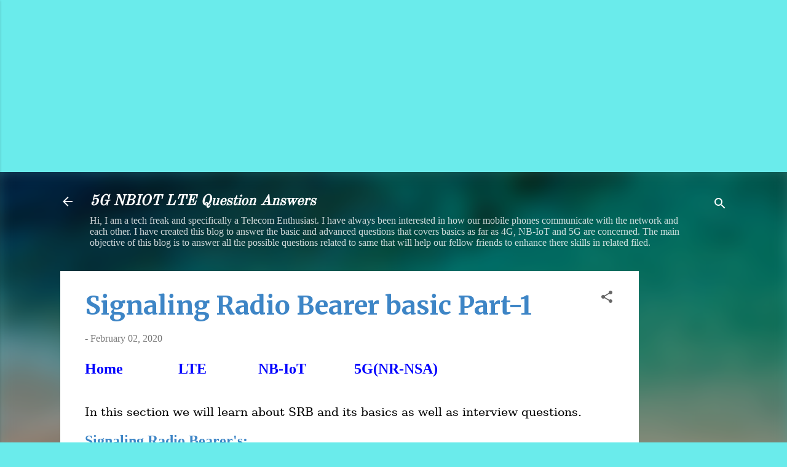

--- FILE ---
content_type: text/html; charset=UTF-8
request_url: https://www.blacktechnoguys.com/2020/02/signaling-radio-bearer-basic-part-1.html
body_size: 31377
content:
<!DOCTYPE html>
<html dir='ltr' xmlns='http://www.w3.org/1999/xhtml' xmlns:b='http://www.google.com/2005/gml/b' xmlns:data='http://www.google.com/2005/gml/data' xmlns:expr='http://www.google.com/2005/gml/expr'>
<head>
<meta content='784541EA89150C675D04506E268F5F29' name='msvalidate.01'/>
<meta content='width=device-width, initial-scale=1' name='viewport'/>
<script type='text/javascript'>
    window._mNHandle = window._mNHandle || {};
    window._mNHandle.queue = window._mNHandle.queue || [];
    medianet_versionId = "3121199";
</script>
<script async='async' src='https://contextual.media.net/dmedianet.js?cid=8CU8HTE6E'></script>
<script async='async' src='https://pagead2.googlesyndication.com/pagead/js/adsbygoogle.js'></script>
<!-- Google1 -->
<ins class='adsbygoogle' data-ad-client='ca-pub-8542797147760356' data-ad-format='auto' data-ad-slot='3397819805' data-full-width-responsive='true' style='display:block'></ins>
<script>
     (adsbygoogle = window.adsbygoogle || []).push({});
</script>
<script async='async' src='https://pagead2.googlesyndication.com/pagead/js/adsbygoogle.js'></script>
<script> (adsbygoogle = window.adsbygoogle || []).push({ google_ad_client: "ca-pub-8542797147760356", enable_page_level_ads: true }); </script>
<script async='async' src='https://pagead2.googlesyndication.com/pagead/js/adsbygoogle.js'></script>
<script>
     (adsbygoogle = window.adsbygoogle || []).push({
          google_ad_client: "ca-pub-8542797147760356",
          enable_page_level_ads: true
     });
</script>
<title>Signaling Radio Bearer basic Part-1</title>
<meta content='text/html; charset=UTF-8' http-equiv='Content-Type'/>
<!-- Chrome, Firefox OS and Opera -->
<meta content='#6aebeb' name='theme-color'/>
<!-- Windows Phone -->
<meta content='#6aebeb' name='msapplication-navbutton-color'/>
<meta content='blogger' name='generator'/>
<link href='https://www.blacktechnoguys.com/favicon.ico' rel='icon' type='image/x-icon'/>
<link href='https://www.blacktechnoguys.com/2020/02/signaling-radio-bearer-basic-part-1.html' rel='canonical'/>
<link rel="alternate" type="application/atom+xml" title="5G NBIOT LTE Question Answers - Atom" href="https://www.blacktechnoguys.com/feeds/posts/default" />
<link rel="alternate" type="application/rss+xml" title="5G NBIOT LTE Question Answers - RSS" href="https://www.blacktechnoguys.com/feeds/posts/default?alt=rss" />
<link rel="service.post" type="application/atom+xml" title="5G NBIOT LTE Question Answers - Atom" href="https://www.blogger.com/feeds/3025583083347717080/posts/default" />

<link rel="alternate" type="application/atom+xml" title="5G NBIOT LTE Question Answers - Atom" href="https://www.blacktechnoguys.com/feeds/3079263240078947423/comments/default" />
<!--Can't find substitution for tag [blog.ieCssRetrofitLinks]-->
<meta content='Is it mandatory to configure SRB3?,Can we configure all SRB simultaneously?,Which AP (Application Protocol) is used to transfer NAS messages between UE and AMF?,SRB0,SRB1,SRB2,SRB3,In this section we will learn about SRB and its basics as well as interview questions.' name='description'/>
<meta content='https://www.blacktechnoguys.com/2020/02/signaling-radio-bearer-basic-part-1.html' property='og:url'/>
<meta content='Signaling Radio Bearer basic Part-1' property='og:title'/>
<meta content='Is it mandatory to configure SRB3?,Can we configure all SRB simultaneously?,Which AP (Application Protocol) is used to transfer NAS messages between UE and AMF?,SRB0,SRB1,SRB2,SRB3,In this section we will learn about SRB and its basics as well as interview questions.' property='og:description'/>
<style type='text/css'>@font-face{font-family:'Damion';font-style:normal;font-weight:400;font-display:swap;src:url(//fonts.gstatic.com/s/damion/v15/hv-XlzJ3KEUe_YZkZGw2EzJwV9J-.woff2)format('woff2');unicode-range:U+0100-02BA,U+02BD-02C5,U+02C7-02CC,U+02CE-02D7,U+02DD-02FF,U+0304,U+0308,U+0329,U+1D00-1DBF,U+1E00-1E9F,U+1EF2-1EFF,U+2020,U+20A0-20AB,U+20AD-20C0,U+2113,U+2C60-2C7F,U+A720-A7FF;}@font-face{font-family:'Damion';font-style:normal;font-weight:400;font-display:swap;src:url(//fonts.gstatic.com/s/damion/v15/hv-XlzJ3KEUe_YZkamw2EzJwVw.woff2)format('woff2');unicode-range:U+0000-00FF,U+0131,U+0152-0153,U+02BB-02BC,U+02C6,U+02DA,U+02DC,U+0304,U+0308,U+0329,U+2000-206F,U+20AC,U+2122,U+2191,U+2193,U+2212,U+2215,U+FEFF,U+FFFD;}@font-face{font-family:'Merriweather';font-style:normal;font-weight:700;font-stretch:100%;font-display:swap;src:url(//fonts.gstatic.com/s/merriweather/v33/u-4D0qyriQwlOrhSvowK_l5UcA6zuSYEqOzpPe3HOZJ5eX1WtLaQwmYiScCmDxhtNOKl8yDrOSAaGV31CPDaYKfFQn0.woff2)format('woff2');unicode-range:U+0460-052F,U+1C80-1C8A,U+20B4,U+2DE0-2DFF,U+A640-A69F,U+FE2E-FE2F;}@font-face{font-family:'Merriweather';font-style:normal;font-weight:700;font-stretch:100%;font-display:swap;src:url(//fonts.gstatic.com/s/merriweather/v33/u-4D0qyriQwlOrhSvowK_l5UcA6zuSYEqOzpPe3HOZJ5eX1WtLaQwmYiScCmDxhtNOKl8yDrOSAaEF31CPDaYKfFQn0.woff2)format('woff2');unicode-range:U+0301,U+0400-045F,U+0490-0491,U+04B0-04B1,U+2116;}@font-face{font-family:'Merriweather';font-style:normal;font-weight:700;font-stretch:100%;font-display:swap;src:url(//fonts.gstatic.com/s/merriweather/v33/u-4D0qyriQwlOrhSvowK_l5UcA6zuSYEqOzpPe3HOZJ5eX1WtLaQwmYiScCmDxhtNOKl8yDrOSAaG131CPDaYKfFQn0.woff2)format('woff2');unicode-range:U+0102-0103,U+0110-0111,U+0128-0129,U+0168-0169,U+01A0-01A1,U+01AF-01B0,U+0300-0301,U+0303-0304,U+0308-0309,U+0323,U+0329,U+1EA0-1EF9,U+20AB;}@font-face{font-family:'Merriweather';font-style:normal;font-weight:700;font-stretch:100%;font-display:swap;src:url(//fonts.gstatic.com/s/merriweather/v33/u-4D0qyriQwlOrhSvowK_l5UcA6zuSYEqOzpPe3HOZJ5eX1WtLaQwmYiScCmDxhtNOKl8yDrOSAaGl31CPDaYKfFQn0.woff2)format('woff2');unicode-range:U+0100-02BA,U+02BD-02C5,U+02C7-02CC,U+02CE-02D7,U+02DD-02FF,U+0304,U+0308,U+0329,U+1D00-1DBF,U+1E00-1E9F,U+1EF2-1EFF,U+2020,U+20A0-20AB,U+20AD-20C0,U+2113,U+2C60-2C7F,U+A720-A7FF;}@font-face{font-family:'Merriweather';font-style:normal;font-weight:700;font-stretch:100%;font-display:swap;src:url(//fonts.gstatic.com/s/merriweather/v33/u-4D0qyriQwlOrhSvowK_l5UcA6zuSYEqOzpPe3HOZJ5eX1WtLaQwmYiScCmDxhtNOKl8yDrOSAaFF31CPDaYKfF.woff2)format('woff2');unicode-range:U+0000-00FF,U+0131,U+0152-0153,U+02BB-02BC,U+02C6,U+02DA,U+02DC,U+0304,U+0308,U+0329,U+2000-206F,U+20AC,U+2122,U+2191,U+2193,U+2212,U+2215,U+FEFF,U+FFFD;}@font-face{font-family:'Old Standard TT';font-style:normal;font-weight:400;font-display:swap;src:url(//fonts.gstatic.com/s/oldstandardtt/v22/MwQubh3o1vLImiwAVvYawgcf2eVep1q4ZnRSZ_QG.woff2)format('woff2');unicode-range:U+0460-052F,U+1C80-1C8A,U+20B4,U+2DE0-2DFF,U+A640-A69F,U+FE2E-FE2F;}@font-face{font-family:'Old Standard TT';font-style:normal;font-weight:400;font-display:swap;src:url(//fonts.gstatic.com/s/oldstandardtt/v22/MwQubh3o1vLImiwAVvYawgcf2eVerlq4ZnRSZ_QG.woff2)format('woff2');unicode-range:U+0301,U+0400-045F,U+0490-0491,U+04B0-04B1,U+2116;}@font-face{font-family:'Old Standard TT';font-style:normal;font-weight:400;font-display:swap;src:url(//fonts.gstatic.com/s/oldstandardtt/v22/MwQubh3o1vLImiwAVvYawgcf2eVepVq4ZnRSZ_QG.woff2)format('woff2');unicode-range:U+0102-0103,U+0110-0111,U+0128-0129,U+0168-0169,U+01A0-01A1,U+01AF-01B0,U+0300-0301,U+0303-0304,U+0308-0309,U+0323,U+0329,U+1EA0-1EF9,U+20AB;}@font-face{font-family:'Old Standard TT';font-style:normal;font-weight:400;font-display:swap;src:url(//fonts.gstatic.com/s/oldstandardtt/v22/MwQubh3o1vLImiwAVvYawgcf2eVepFq4ZnRSZ_QG.woff2)format('woff2');unicode-range:U+0100-02BA,U+02BD-02C5,U+02C7-02CC,U+02CE-02D7,U+02DD-02FF,U+0304,U+0308,U+0329,U+1D00-1DBF,U+1E00-1E9F,U+1EF2-1EFF,U+2020,U+20A0-20AB,U+20AD-20C0,U+2113,U+2C60-2C7F,U+A720-A7FF;}@font-face{font-family:'Old Standard TT';font-style:normal;font-weight:400;font-display:swap;src:url(//fonts.gstatic.com/s/oldstandardtt/v22/MwQubh3o1vLImiwAVvYawgcf2eVeqlq4ZnRSZw.woff2)format('woff2');unicode-range:U+0000-00FF,U+0131,U+0152-0153,U+02BB-02BC,U+02C6,U+02DA,U+02DC,U+0304,U+0308,U+0329,U+2000-206F,U+20AC,U+2122,U+2191,U+2193,U+2212,U+2215,U+FEFF,U+FFFD;}@font-face{font-family:'Playfair Display';font-style:normal;font-weight:900;font-display:swap;src:url(//fonts.gstatic.com/s/playfairdisplay/v40/nuFvD-vYSZviVYUb_rj3ij__anPXJzDwcbmjWBN2PKfsunDTbtPK-F2qC0usEw.woff2)format('woff2');unicode-range:U+0301,U+0400-045F,U+0490-0491,U+04B0-04B1,U+2116;}@font-face{font-family:'Playfair Display';font-style:normal;font-weight:900;font-display:swap;src:url(//fonts.gstatic.com/s/playfairdisplay/v40/nuFvD-vYSZviVYUb_rj3ij__anPXJzDwcbmjWBN2PKfsunDYbtPK-F2qC0usEw.woff2)format('woff2');unicode-range:U+0102-0103,U+0110-0111,U+0128-0129,U+0168-0169,U+01A0-01A1,U+01AF-01B0,U+0300-0301,U+0303-0304,U+0308-0309,U+0323,U+0329,U+1EA0-1EF9,U+20AB;}@font-face{font-family:'Playfair Display';font-style:normal;font-weight:900;font-display:swap;src:url(//fonts.gstatic.com/s/playfairdisplay/v40/nuFvD-vYSZviVYUb_rj3ij__anPXJzDwcbmjWBN2PKfsunDZbtPK-F2qC0usEw.woff2)format('woff2');unicode-range:U+0100-02BA,U+02BD-02C5,U+02C7-02CC,U+02CE-02D7,U+02DD-02FF,U+0304,U+0308,U+0329,U+1D00-1DBF,U+1E00-1E9F,U+1EF2-1EFF,U+2020,U+20A0-20AB,U+20AD-20C0,U+2113,U+2C60-2C7F,U+A720-A7FF;}@font-face{font-family:'Playfair Display';font-style:normal;font-weight:900;font-display:swap;src:url(//fonts.gstatic.com/s/playfairdisplay/v40/nuFvD-vYSZviVYUb_rj3ij__anPXJzDwcbmjWBN2PKfsunDXbtPK-F2qC0s.woff2)format('woff2');unicode-range:U+0000-00FF,U+0131,U+0152-0153,U+02BB-02BC,U+02C6,U+02DA,U+02DC,U+0304,U+0308,U+0329,U+2000-206F,U+20AC,U+2122,U+2191,U+2193,U+2212,U+2215,U+FEFF,U+FFFD;}@font-face{font-family:'Roboto';font-style:italic;font-weight:300;font-stretch:100%;font-display:swap;src:url(//fonts.gstatic.com/s/roboto/v50/KFOKCnqEu92Fr1Mu53ZEC9_Vu3r1gIhOszmOClHrs6ljXfMMLt_QuAX-k3Yi128m0kN2.woff2)format('woff2');unicode-range:U+0460-052F,U+1C80-1C8A,U+20B4,U+2DE0-2DFF,U+A640-A69F,U+FE2E-FE2F;}@font-face{font-family:'Roboto';font-style:italic;font-weight:300;font-stretch:100%;font-display:swap;src:url(//fonts.gstatic.com/s/roboto/v50/KFOKCnqEu92Fr1Mu53ZEC9_Vu3r1gIhOszmOClHrs6ljXfMMLt_QuAz-k3Yi128m0kN2.woff2)format('woff2');unicode-range:U+0301,U+0400-045F,U+0490-0491,U+04B0-04B1,U+2116;}@font-face{font-family:'Roboto';font-style:italic;font-weight:300;font-stretch:100%;font-display:swap;src:url(//fonts.gstatic.com/s/roboto/v50/KFOKCnqEu92Fr1Mu53ZEC9_Vu3r1gIhOszmOClHrs6ljXfMMLt_QuAT-k3Yi128m0kN2.woff2)format('woff2');unicode-range:U+1F00-1FFF;}@font-face{font-family:'Roboto';font-style:italic;font-weight:300;font-stretch:100%;font-display:swap;src:url(//fonts.gstatic.com/s/roboto/v50/KFOKCnqEu92Fr1Mu53ZEC9_Vu3r1gIhOszmOClHrs6ljXfMMLt_QuAv-k3Yi128m0kN2.woff2)format('woff2');unicode-range:U+0370-0377,U+037A-037F,U+0384-038A,U+038C,U+038E-03A1,U+03A3-03FF;}@font-face{font-family:'Roboto';font-style:italic;font-weight:300;font-stretch:100%;font-display:swap;src:url(//fonts.gstatic.com/s/roboto/v50/KFOKCnqEu92Fr1Mu53ZEC9_Vu3r1gIhOszmOClHrs6ljXfMMLt_QuHT-k3Yi128m0kN2.woff2)format('woff2');unicode-range:U+0302-0303,U+0305,U+0307-0308,U+0310,U+0312,U+0315,U+031A,U+0326-0327,U+032C,U+032F-0330,U+0332-0333,U+0338,U+033A,U+0346,U+034D,U+0391-03A1,U+03A3-03A9,U+03B1-03C9,U+03D1,U+03D5-03D6,U+03F0-03F1,U+03F4-03F5,U+2016-2017,U+2034-2038,U+203C,U+2040,U+2043,U+2047,U+2050,U+2057,U+205F,U+2070-2071,U+2074-208E,U+2090-209C,U+20D0-20DC,U+20E1,U+20E5-20EF,U+2100-2112,U+2114-2115,U+2117-2121,U+2123-214F,U+2190,U+2192,U+2194-21AE,U+21B0-21E5,U+21F1-21F2,U+21F4-2211,U+2213-2214,U+2216-22FF,U+2308-230B,U+2310,U+2319,U+231C-2321,U+2336-237A,U+237C,U+2395,U+239B-23B7,U+23D0,U+23DC-23E1,U+2474-2475,U+25AF,U+25B3,U+25B7,U+25BD,U+25C1,U+25CA,U+25CC,U+25FB,U+266D-266F,U+27C0-27FF,U+2900-2AFF,U+2B0E-2B11,U+2B30-2B4C,U+2BFE,U+3030,U+FF5B,U+FF5D,U+1D400-1D7FF,U+1EE00-1EEFF;}@font-face{font-family:'Roboto';font-style:italic;font-weight:300;font-stretch:100%;font-display:swap;src:url(//fonts.gstatic.com/s/roboto/v50/KFOKCnqEu92Fr1Mu53ZEC9_Vu3r1gIhOszmOClHrs6ljXfMMLt_QuGb-k3Yi128m0kN2.woff2)format('woff2');unicode-range:U+0001-000C,U+000E-001F,U+007F-009F,U+20DD-20E0,U+20E2-20E4,U+2150-218F,U+2190,U+2192,U+2194-2199,U+21AF,U+21E6-21F0,U+21F3,U+2218-2219,U+2299,U+22C4-22C6,U+2300-243F,U+2440-244A,U+2460-24FF,U+25A0-27BF,U+2800-28FF,U+2921-2922,U+2981,U+29BF,U+29EB,U+2B00-2BFF,U+4DC0-4DFF,U+FFF9-FFFB,U+10140-1018E,U+10190-1019C,U+101A0,U+101D0-101FD,U+102E0-102FB,U+10E60-10E7E,U+1D2C0-1D2D3,U+1D2E0-1D37F,U+1F000-1F0FF,U+1F100-1F1AD,U+1F1E6-1F1FF,U+1F30D-1F30F,U+1F315,U+1F31C,U+1F31E,U+1F320-1F32C,U+1F336,U+1F378,U+1F37D,U+1F382,U+1F393-1F39F,U+1F3A7-1F3A8,U+1F3AC-1F3AF,U+1F3C2,U+1F3C4-1F3C6,U+1F3CA-1F3CE,U+1F3D4-1F3E0,U+1F3ED,U+1F3F1-1F3F3,U+1F3F5-1F3F7,U+1F408,U+1F415,U+1F41F,U+1F426,U+1F43F,U+1F441-1F442,U+1F444,U+1F446-1F449,U+1F44C-1F44E,U+1F453,U+1F46A,U+1F47D,U+1F4A3,U+1F4B0,U+1F4B3,U+1F4B9,U+1F4BB,U+1F4BF,U+1F4C8-1F4CB,U+1F4D6,U+1F4DA,U+1F4DF,U+1F4E3-1F4E6,U+1F4EA-1F4ED,U+1F4F7,U+1F4F9-1F4FB,U+1F4FD-1F4FE,U+1F503,U+1F507-1F50B,U+1F50D,U+1F512-1F513,U+1F53E-1F54A,U+1F54F-1F5FA,U+1F610,U+1F650-1F67F,U+1F687,U+1F68D,U+1F691,U+1F694,U+1F698,U+1F6AD,U+1F6B2,U+1F6B9-1F6BA,U+1F6BC,U+1F6C6-1F6CF,U+1F6D3-1F6D7,U+1F6E0-1F6EA,U+1F6F0-1F6F3,U+1F6F7-1F6FC,U+1F700-1F7FF,U+1F800-1F80B,U+1F810-1F847,U+1F850-1F859,U+1F860-1F887,U+1F890-1F8AD,U+1F8B0-1F8BB,U+1F8C0-1F8C1,U+1F900-1F90B,U+1F93B,U+1F946,U+1F984,U+1F996,U+1F9E9,U+1FA00-1FA6F,U+1FA70-1FA7C,U+1FA80-1FA89,U+1FA8F-1FAC6,U+1FACE-1FADC,U+1FADF-1FAE9,U+1FAF0-1FAF8,U+1FB00-1FBFF;}@font-face{font-family:'Roboto';font-style:italic;font-weight:300;font-stretch:100%;font-display:swap;src:url(//fonts.gstatic.com/s/roboto/v50/KFOKCnqEu92Fr1Mu53ZEC9_Vu3r1gIhOszmOClHrs6ljXfMMLt_QuAf-k3Yi128m0kN2.woff2)format('woff2');unicode-range:U+0102-0103,U+0110-0111,U+0128-0129,U+0168-0169,U+01A0-01A1,U+01AF-01B0,U+0300-0301,U+0303-0304,U+0308-0309,U+0323,U+0329,U+1EA0-1EF9,U+20AB;}@font-face{font-family:'Roboto';font-style:italic;font-weight:300;font-stretch:100%;font-display:swap;src:url(//fonts.gstatic.com/s/roboto/v50/KFOKCnqEu92Fr1Mu53ZEC9_Vu3r1gIhOszmOClHrs6ljXfMMLt_QuAb-k3Yi128m0kN2.woff2)format('woff2');unicode-range:U+0100-02BA,U+02BD-02C5,U+02C7-02CC,U+02CE-02D7,U+02DD-02FF,U+0304,U+0308,U+0329,U+1D00-1DBF,U+1E00-1E9F,U+1EF2-1EFF,U+2020,U+20A0-20AB,U+20AD-20C0,U+2113,U+2C60-2C7F,U+A720-A7FF;}@font-face{font-family:'Roboto';font-style:italic;font-weight:300;font-stretch:100%;font-display:swap;src:url(//fonts.gstatic.com/s/roboto/v50/KFOKCnqEu92Fr1Mu53ZEC9_Vu3r1gIhOszmOClHrs6ljXfMMLt_QuAj-k3Yi128m0g.woff2)format('woff2');unicode-range:U+0000-00FF,U+0131,U+0152-0153,U+02BB-02BC,U+02C6,U+02DA,U+02DC,U+0304,U+0308,U+0329,U+2000-206F,U+20AC,U+2122,U+2191,U+2193,U+2212,U+2215,U+FEFF,U+FFFD;}@font-face{font-family:'Roboto';font-style:normal;font-weight:400;font-stretch:100%;font-display:swap;src:url(//fonts.gstatic.com/s/roboto/v50/KFO7CnqEu92Fr1ME7kSn66aGLdTylUAMa3GUBHMdazTgWw.woff2)format('woff2');unicode-range:U+0460-052F,U+1C80-1C8A,U+20B4,U+2DE0-2DFF,U+A640-A69F,U+FE2E-FE2F;}@font-face{font-family:'Roboto';font-style:normal;font-weight:400;font-stretch:100%;font-display:swap;src:url(//fonts.gstatic.com/s/roboto/v50/KFO7CnqEu92Fr1ME7kSn66aGLdTylUAMa3iUBHMdazTgWw.woff2)format('woff2');unicode-range:U+0301,U+0400-045F,U+0490-0491,U+04B0-04B1,U+2116;}@font-face{font-family:'Roboto';font-style:normal;font-weight:400;font-stretch:100%;font-display:swap;src:url(//fonts.gstatic.com/s/roboto/v50/KFO7CnqEu92Fr1ME7kSn66aGLdTylUAMa3CUBHMdazTgWw.woff2)format('woff2');unicode-range:U+1F00-1FFF;}@font-face{font-family:'Roboto';font-style:normal;font-weight:400;font-stretch:100%;font-display:swap;src:url(//fonts.gstatic.com/s/roboto/v50/KFO7CnqEu92Fr1ME7kSn66aGLdTylUAMa3-UBHMdazTgWw.woff2)format('woff2');unicode-range:U+0370-0377,U+037A-037F,U+0384-038A,U+038C,U+038E-03A1,U+03A3-03FF;}@font-face{font-family:'Roboto';font-style:normal;font-weight:400;font-stretch:100%;font-display:swap;src:url(//fonts.gstatic.com/s/roboto/v50/KFO7CnqEu92Fr1ME7kSn66aGLdTylUAMawCUBHMdazTgWw.woff2)format('woff2');unicode-range:U+0302-0303,U+0305,U+0307-0308,U+0310,U+0312,U+0315,U+031A,U+0326-0327,U+032C,U+032F-0330,U+0332-0333,U+0338,U+033A,U+0346,U+034D,U+0391-03A1,U+03A3-03A9,U+03B1-03C9,U+03D1,U+03D5-03D6,U+03F0-03F1,U+03F4-03F5,U+2016-2017,U+2034-2038,U+203C,U+2040,U+2043,U+2047,U+2050,U+2057,U+205F,U+2070-2071,U+2074-208E,U+2090-209C,U+20D0-20DC,U+20E1,U+20E5-20EF,U+2100-2112,U+2114-2115,U+2117-2121,U+2123-214F,U+2190,U+2192,U+2194-21AE,U+21B0-21E5,U+21F1-21F2,U+21F4-2211,U+2213-2214,U+2216-22FF,U+2308-230B,U+2310,U+2319,U+231C-2321,U+2336-237A,U+237C,U+2395,U+239B-23B7,U+23D0,U+23DC-23E1,U+2474-2475,U+25AF,U+25B3,U+25B7,U+25BD,U+25C1,U+25CA,U+25CC,U+25FB,U+266D-266F,U+27C0-27FF,U+2900-2AFF,U+2B0E-2B11,U+2B30-2B4C,U+2BFE,U+3030,U+FF5B,U+FF5D,U+1D400-1D7FF,U+1EE00-1EEFF;}@font-face{font-family:'Roboto';font-style:normal;font-weight:400;font-stretch:100%;font-display:swap;src:url(//fonts.gstatic.com/s/roboto/v50/KFO7CnqEu92Fr1ME7kSn66aGLdTylUAMaxKUBHMdazTgWw.woff2)format('woff2');unicode-range:U+0001-000C,U+000E-001F,U+007F-009F,U+20DD-20E0,U+20E2-20E4,U+2150-218F,U+2190,U+2192,U+2194-2199,U+21AF,U+21E6-21F0,U+21F3,U+2218-2219,U+2299,U+22C4-22C6,U+2300-243F,U+2440-244A,U+2460-24FF,U+25A0-27BF,U+2800-28FF,U+2921-2922,U+2981,U+29BF,U+29EB,U+2B00-2BFF,U+4DC0-4DFF,U+FFF9-FFFB,U+10140-1018E,U+10190-1019C,U+101A0,U+101D0-101FD,U+102E0-102FB,U+10E60-10E7E,U+1D2C0-1D2D3,U+1D2E0-1D37F,U+1F000-1F0FF,U+1F100-1F1AD,U+1F1E6-1F1FF,U+1F30D-1F30F,U+1F315,U+1F31C,U+1F31E,U+1F320-1F32C,U+1F336,U+1F378,U+1F37D,U+1F382,U+1F393-1F39F,U+1F3A7-1F3A8,U+1F3AC-1F3AF,U+1F3C2,U+1F3C4-1F3C6,U+1F3CA-1F3CE,U+1F3D4-1F3E0,U+1F3ED,U+1F3F1-1F3F3,U+1F3F5-1F3F7,U+1F408,U+1F415,U+1F41F,U+1F426,U+1F43F,U+1F441-1F442,U+1F444,U+1F446-1F449,U+1F44C-1F44E,U+1F453,U+1F46A,U+1F47D,U+1F4A3,U+1F4B0,U+1F4B3,U+1F4B9,U+1F4BB,U+1F4BF,U+1F4C8-1F4CB,U+1F4D6,U+1F4DA,U+1F4DF,U+1F4E3-1F4E6,U+1F4EA-1F4ED,U+1F4F7,U+1F4F9-1F4FB,U+1F4FD-1F4FE,U+1F503,U+1F507-1F50B,U+1F50D,U+1F512-1F513,U+1F53E-1F54A,U+1F54F-1F5FA,U+1F610,U+1F650-1F67F,U+1F687,U+1F68D,U+1F691,U+1F694,U+1F698,U+1F6AD,U+1F6B2,U+1F6B9-1F6BA,U+1F6BC,U+1F6C6-1F6CF,U+1F6D3-1F6D7,U+1F6E0-1F6EA,U+1F6F0-1F6F3,U+1F6F7-1F6FC,U+1F700-1F7FF,U+1F800-1F80B,U+1F810-1F847,U+1F850-1F859,U+1F860-1F887,U+1F890-1F8AD,U+1F8B0-1F8BB,U+1F8C0-1F8C1,U+1F900-1F90B,U+1F93B,U+1F946,U+1F984,U+1F996,U+1F9E9,U+1FA00-1FA6F,U+1FA70-1FA7C,U+1FA80-1FA89,U+1FA8F-1FAC6,U+1FACE-1FADC,U+1FADF-1FAE9,U+1FAF0-1FAF8,U+1FB00-1FBFF;}@font-face{font-family:'Roboto';font-style:normal;font-weight:400;font-stretch:100%;font-display:swap;src:url(//fonts.gstatic.com/s/roboto/v50/KFO7CnqEu92Fr1ME7kSn66aGLdTylUAMa3OUBHMdazTgWw.woff2)format('woff2');unicode-range:U+0102-0103,U+0110-0111,U+0128-0129,U+0168-0169,U+01A0-01A1,U+01AF-01B0,U+0300-0301,U+0303-0304,U+0308-0309,U+0323,U+0329,U+1EA0-1EF9,U+20AB;}@font-face{font-family:'Roboto';font-style:normal;font-weight:400;font-stretch:100%;font-display:swap;src:url(//fonts.gstatic.com/s/roboto/v50/KFO7CnqEu92Fr1ME7kSn66aGLdTylUAMa3KUBHMdazTgWw.woff2)format('woff2');unicode-range:U+0100-02BA,U+02BD-02C5,U+02C7-02CC,U+02CE-02D7,U+02DD-02FF,U+0304,U+0308,U+0329,U+1D00-1DBF,U+1E00-1E9F,U+1EF2-1EFF,U+2020,U+20A0-20AB,U+20AD-20C0,U+2113,U+2C60-2C7F,U+A720-A7FF;}@font-face{font-family:'Roboto';font-style:normal;font-weight:400;font-stretch:100%;font-display:swap;src:url(//fonts.gstatic.com/s/roboto/v50/KFO7CnqEu92Fr1ME7kSn66aGLdTylUAMa3yUBHMdazQ.woff2)format('woff2');unicode-range:U+0000-00FF,U+0131,U+0152-0153,U+02BB-02BC,U+02C6,U+02DA,U+02DC,U+0304,U+0308,U+0329,U+2000-206F,U+20AC,U+2122,U+2191,U+2193,U+2212,U+2215,U+FEFF,U+FFFD;}@font-face{font-family:'Roboto';font-style:normal;font-weight:700;font-stretch:100%;font-display:swap;src:url(//fonts.gstatic.com/s/roboto/v50/KFO7CnqEu92Fr1ME7kSn66aGLdTylUAMa3GUBHMdazTgWw.woff2)format('woff2');unicode-range:U+0460-052F,U+1C80-1C8A,U+20B4,U+2DE0-2DFF,U+A640-A69F,U+FE2E-FE2F;}@font-face{font-family:'Roboto';font-style:normal;font-weight:700;font-stretch:100%;font-display:swap;src:url(//fonts.gstatic.com/s/roboto/v50/KFO7CnqEu92Fr1ME7kSn66aGLdTylUAMa3iUBHMdazTgWw.woff2)format('woff2');unicode-range:U+0301,U+0400-045F,U+0490-0491,U+04B0-04B1,U+2116;}@font-face{font-family:'Roboto';font-style:normal;font-weight:700;font-stretch:100%;font-display:swap;src:url(//fonts.gstatic.com/s/roboto/v50/KFO7CnqEu92Fr1ME7kSn66aGLdTylUAMa3CUBHMdazTgWw.woff2)format('woff2');unicode-range:U+1F00-1FFF;}@font-face{font-family:'Roboto';font-style:normal;font-weight:700;font-stretch:100%;font-display:swap;src:url(//fonts.gstatic.com/s/roboto/v50/KFO7CnqEu92Fr1ME7kSn66aGLdTylUAMa3-UBHMdazTgWw.woff2)format('woff2');unicode-range:U+0370-0377,U+037A-037F,U+0384-038A,U+038C,U+038E-03A1,U+03A3-03FF;}@font-face{font-family:'Roboto';font-style:normal;font-weight:700;font-stretch:100%;font-display:swap;src:url(//fonts.gstatic.com/s/roboto/v50/KFO7CnqEu92Fr1ME7kSn66aGLdTylUAMawCUBHMdazTgWw.woff2)format('woff2');unicode-range:U+0302-0303,U+0305,U+0307-0308,U+0310,U+0312,U+0315,U+031A,U+0326-0327,U+032C,U+032F-0330,U+0332-0333,U+0338,U+033A,U+0346,U+034D,U+0391-03A1,U+03A3-03A9,U+03B1-03C9,U+03D1,U+03D5-03D6,U+03F0-03F1,U+03F4-03F5,U+2016-2017,U+2034-2038,U+203C,U+2040,U+2043,U+2047,U+2050,U+2057,U+205F,U+2070-2071,U+2074-208E,U+2090-209C,U+20D0-20DC,U+20E1,U+20E5-20EF,U+2100-2112,U+2114-2115,U+2117-2121,U+2123-214F,U+2190,U+2192,U+2194-21AE,U+21B0-21E5,U+21F1-21F2,U+21F4-2211,U+2213-2214,U+2216-22FF,U+2308-230B,U+2310,U+2319,U+231C-2321,U+2336-237A,U+237C,U+2395,U+239B-23B7,U+23D0,U+23DC-23E1,U+2474-2475,U+25AF,U+25B3,U+25B7,U+25BD,U+25C1,U+25CA,U+25CC,U+25FB,U+266D-266F,U+27C0-27FF,U+2900-2AFF,U+2B0E-2B11,U+2B30-2B4C,U+2BFE,U+3030,U+FF5B,U+FF5D,U+1D400-1D7FF,U+1EE00-1EEFF;}@font-face{font-family:'Roboto';font-style:normal;font-weight:700;font-stretch:100%;font-display:swap;src:url(//fonts.gstatic.com/s/roboto/v50/KFO7CnqEu92Fr1ME7kSn66aGLdTylUAMaxKUBHMdazTgWw.woff2)format('woff2');unicode-range:U+0001-000C,U+000E-001F,U+007F-009F,U+20DD-20E0,U+20E2-20E4,U+2150-218F,U+2190,U+2192,U+2194-2199,U+21AF,U+21E6-21F0,U+21F3,U+2218-2219,U+2299,U+22C4-22C6,U+2300-243F,U+2440-244A,U+2460-24FF,U+25A0-27BF,U+2800-28FF,U+2921-2922,U+2981,U+29BF,U+29EB,U+2B00-2BFF,U+4DC0-4DFF,U+FFF9-FFFB,U+10140-1018E,U+10190-1019C,U+101A0,U+101D0-101FD,U+102E0-102FB,U+10E60-10E7E,U+1D2C0-1D2D3,U+1D2E0-1D37F,U+1F000-1F0FF,U+1F100-1F1AD,U+1F1E6-1F1FF,U+1F30D-1F30F,U+1F315,U+1F31C,U+1F31E,U+1F320-1F32C,U+1F336,U+1F378,U+1F37D,U+1F382,U+1F393-1F39F,U+1F3A7-1F3A8,U+1F3AC-1F3AF,U+1F3C2,U+1F3C4-1F3C6,U+1F3CA-1F3CE,U+1F3D4-1F3E0,U+1F3ED,U+1F3F1-1F3F3,U+1F3F5-1F3F7,U+1F408,U+1F415,U+1F41F,U+1F426,U+1F43F,U+1F441-1F442,U+1F444,U+1F446-1F449,U+1F44C-1F44E,U+1F453,U+1F46A,U+1F47D,U+1F4A3,U+1F4B0,U+1F4B3,U+1F4B9,U+1F4BB,U+1F4BF,U+1F4C8-1F4CB,U+1F4D6,U+1F4DA,U+1F4DF,U+1F4E3-1F4E6,U+1F4EA-1F4ED,U+1F4F7,U+1F4F9-1F4FB,U+1F4FD-1F4FE,U+1F503,U+1F507-1F50B,U+1F50D,U+1F512-1F513,U+1F53E-1F54A,U+1F54F-1F5FA,U+1F610,U+1F650-1F67F,U+1F687,U+1F68D,U+1F691,U+1F694,U+1F698,U+1F6AD,U+1F6B2,U+1F6B9-1F6BA,U+1F6BC,U+1F6C6-1F6CF,U+1F6D3-1F6D7,U+1F6E0-1F6EA,U+1F6F0-1F6F3,U+1F6F7-1F6FC,U+1F700-1F7FF,U+1F800-1F80B,U+1F810-1F847,U+1F850-1F859,U+1F860-1F887,U+1F890-1F8AD,U+1F8B0-1F8BB,U+1F8C0-1F8C1,U+1F900-1F90B,U+1F93B,U+1F946,U+1F984,U+1F996,U+1F9E9,U+1FA00-1FA6F,U+1FA70-1FA7C,U+1FA80-1FA89,U+1FA8F-1FAC6,U+1FACE-1FADC,U+1FADF-1FAE9,U+1FAF0-1FAF8,U+1FB00-1FBFF;}@font-face{font-family:'Roboto';font-style:normal;font-weight:700;font-stretch:100%;font-display:swap;src:url(//fonts.gstatic.com/s/roboto/v50/KFO7CnqEu92Fr1ME7kSn66aGLdTylUAMa3OUBHMdazTgWw.woff2)format('woff2');unicode-range:U+0102-0103,U+0110-0111,U+0128-0129,U+0168-0169,U+01A0-01A1,U+01AF-01B0,U+0300-0301,U+0303-0304,U+0308-0309,U+0323,U+0329,U+1EA0-1EF9,U+20AB;}@font-face{font-family:'Roboto';font-style:normal;font-weight:700;font-stretch:100%;font-display:swap;src:url(//fonts.gstatic.com/s/roboto/v50/KFO7CnqEu92Fr1ME7kSn66aGLdTylUAMa3KUBHMdazTgWw.woff2)format('woff2');unicode-range:U+0100-02BA,U+02BD-02C5,U+02C7-02CC,U+02CE-02D7,U+02DD-02FF,U+0304,U+0308,U+0329,U+1D00-1DBF,U+1E00-1E9F,U+1EF2-1EFF,U+2020,U+20A0-20AB,U+20AD-20C0,U+2113,U+2C60-2C7F,U+A720-A7FF;}@font-face{font-family:'Roboto';font-style:normal;font-weight:700;font-stretch:100%;font-display:swap;src:url(//fonts.gstatic.com/s/roboto/v50/KFO7CnqEu92Fr1ME7kSn66aGLdTylUAMa3yUBHMdazQ.woff2)format('woff2');unicode-range:U+0000-00FF,U+0131,U+0152-0153,U+02BB-02BC,U+02C6,U+02DA,U+02DC,U+0304,U+0308,U+0329,U+2000-206F,U+20AC,U+2122,U+2191,U+2193,U+2212,U+2215,U+FEFF,U+FFFD;}</style>
<style id='page-skin-1' type='text/css'><!--
/*! normalize.css v3.0.1 | MIT License | git.io/normalize */html{font-family:sans-serif;-ms-text-size-adjust:100%;-webkit-text-size-adjust:100%}body{margin:0}article,aside,details,figcaption,figure,footer,header,hgroup,main,nav,section,summary{display:block}audio,canvas,progress,video{display:inline-block;vertical-align:baseline}audio:not([controls]){display:none;height:0}[hidden],template{display:none}a{background:transparent}a:active,a:hover{outline:0}abbr[title]{border-bottom:1px dotted}b,strong{font-weight:bold}dfn{font-style:italic}h1{font-size:2em;margin:.67em 0}mark{background:#ff0;color:#000}small{font-size:80%}sub,sup{font-size:75%;line-height:0;position:relative;vertical-align:baseline}sup{top:-0.5em}sub{bottom:-0.25em}img{border:0}svg:not(:root){overflow:hidden}figure{margin:1em 40px}hr{-moz-box-sizing:content-box;box-sizing:content-box;height:0}pre{overflow:auto}code,kbd,pre,samp{font-family:monospace,monospace;font-size:1em}button,input,optgroup,select,textarea{color:inherit;font:inherit;margin:0}button{overflow:visible}button,select{text-transform:none}button,html input[type="button"],input[type="reset"],input[type="submit"]{-webkit-appearance:button;cursor:pointer}button[disabled],html input[disabled]{cursor:default}button::-moz-focus-inner,input::-moz-focus-inner{border:0;padding:0}input{line-height:normal}input[type="checkbox"],input[type="radio"]{box-sizing:border-box;padding:0}input[type="number"]::-webkit-inner-spin-button,input[type="number"]::-webkit-outer-spin-button{height:auto}input[type="search"]{-webkit-appearance:textfield;-moz-box-sizing:content-box;-webkit-box-sizing:content-box;box-sizing:content-box}input[type="search"]::-webkit-search-cancel-button,input[type="search"]::-webkit-search-decoration{-webkit-appearance:none}fieldset{border:1px solid #c0c0c0;margin:0 2px;padding:.35em .625em .75em}legend{border:0;padding:0}textarea{overflow:auto}optgroup{font-weight:bold}table{border-collapse:collapse;border-spacing:0}td,th{padding:0}
/*!************************************************
* Blogger Template Style
* Name: Contempo
**************************************************/
body{
overflow-wrap:break-word;
word-break:break-word;
word-wrap:break-word
}
.hidden{
display:none
}
.invisible{
visibility:hidden
}
.container::after,.float-container::after{
clear:both;
content:'';
display:table
}
.clearboth{
clear:both
}
#comments .comment .comment-actions,.subscribe-popup .FollowByEmail .follow-by-email-submit,.widget.Profile .profile-link,.widget.Profile .profile-link.visit-profile{
background:0 0;
border:0;
box-shadow:none;
color:#0000ff;
cursor:pointer;
font-size:14px;
font-weight:700;
outline:0;
text-decoration:none;
text-transform:uppercase;
width:auto
}
.dim-overlay{
background-color:rgba(0,0,0,.54);
height:100vh;
left:0;
position:fixed;
top:0;
width:100%
}
#sharing-dim-overlay{
background-color:transparent
}
input::-ms-clear{
display:none
}
.blogger-logo,.svg-icon-24.blogger-logo{
fill:#ff9800;
opacity:1
}
.loading-spinner-large{
-webkit-animation:mspin-rotate 1.568s infinite linear;
animation:mspin-rotate 1.568s infinite linear;
height:48px;
overflow:hidden;
position:absolute;
width:48px;
z-index:200
}
.loading-spinner-large>div{
-webkit-animation:mspin-revrot 5332ms infinite steps(4);
animation:mspin-revrot 5332ms infinite steps(4)
}
.loading-spinner-large>div>div{
-webkit-animation:mspin-singlecolor-large-film 1333ms infinite steps(81);
animation:mspin-singlecolor-large-film 1333ms infinite steps(81);
background-size:100%;
height:48px;
width:3888px
}
.mspin-black-large>div>div,.mspin-grey_54-large>div>div{
background-image:url(https://www.blogblog.com/indie/mspin_black_large.svg)
}
.mspin-white-large>div>div{
background-image:url(https://www.blogblog.com/indie/mspin_white_large.svg)
}
.mspin-grey_54-large{
opacity:.54
}
@-webkit-keyframes mspin-singlecolor-large-film{
from{
-webkit-transform:translateX(0);
transform:translateX(0)
}
to{
-webkit-transform:translateX(-3888px);
transform:translateX(-3888px)
}
}
@keyframes mspin-singlecolor-large-film{
from{
-webkit-transform:translateX(0);
transform:translateX(0)
}
to{
-webkit-transform:translateX(-3888px);
transform:translateX(-3888px)
}
}
@-webkit-keyframes mspin-rotate{
from{
-webkit-transform:rotate(0);
transform:rotate(0)
}
to{
-webkit-transform:rotate(360deg);
transform:rotate(360deg)
}
}
@keyframes mspin-rotate{
from{
-webkit-transform:rotate(0);
transform:rotate(0)
}
to{
-webkit-transform:rotate(360deg);
transform:rotate(360deg)
}
}
@-webkit-keyframes mspin-revrot{
from{
-webkit-transform:rotate(0);
transform:rotate(0)
}
to{
-webkit-transform:rotate(-360deg);
transform:rotate(-360deg)
}
}
@keyframes mspin-revrot{
from{
-webkit-transform:rotate(0);
transform:rotate(0)
}
to{
-webkit-transform:rotate(-360deg);
transform:rotate(-360deg)
}
}
.skip-navigation{
background-color:#fff;
box-sizing:border-box;
color:#000;
display:block;
height:0;
left:0;
line-height:50px;
overflow:hidden;
padding-top:0;
position:fixed;
text-align:center;
top:0;
-webkit-transition:box-shadow .3s,height .3s,padding-top .3s;
transition:box-shadow .3s,height .3s,padding-top .3s;
width:100%;
z-index:900
}
.skip-navigation:focus{
box-shadow:0 4px 5px 0 rgba(0,0,0,.14),0 1px 10px 0 rgba(0,0,0,.12),0 2px 4px -1px rgba(0,0,0,.2);
height:50px
}
#main{
outline:0
}
.main-heading{
position:absolute;
clip:rect(1px,1px,1px,1px);
padding:0;
border:0;
height:1px;
width:1px;
overflow:hidden
}
.Attribution{
margin-top:1em;
text-align:center
}
.Attribution .blogger img,.Attribution .blogger svg{
vertical-align:bottom
}
.Attribution .blogger img{
margin-right:.5em
}
.Attribution div{
line-height:24px;
margin-top:.5em
}
.Attribution .copyright,.Attribution .image-attribution{
font-size:.7em;
margin-top:1.5em
}
.BLOG_mobile_video_class{
display:none
}
.bg-photo{
background-attachment:scroll!important
}
body .CSS_LIGHTBOX{
z-index:900
}
.extendable .show-less,.extendable .show-more{
border-color:#0000ff;
color:#0000ff;
margin-top:8px
}
.extendable .show-less.hidden,.extendable .show-more.hidden{
display:none
}
.inline-ad{
display:none;
max-width:100%;
overflow:hidden
}
.adsbygoogle{
display:block
}
#cookieChoiceInfo{
bottom:0;
top:auto
}
iframe.b-hbp-video{
border:0
}
.post-body img{
max-width:100%
}
.post-body iframe{
max-width:100%
}
.post-body a[imageanchor="1"]{
display:inline-block
}
.byline{
margin-right:1em
}
.byline:last-child{
margin-right:0
}
.link-copied-dialog{
max-width:520px;
outline:0
}
.link-copied-dialog .modal-dialog-buttons{
margin-top:8px
}
.link-copied-dialog .goog-buttonset-default{
background:0 0;
border:0
}
.link-copied-dialog .goog-buttonset-default:focus{
outline:0
}
.paging-control-container{
margin-bottom:16px
}
.paging-control-container .paging-control{
display:inline-block
}
.paging-control-container .comment-range-text::after,.paging-control-container .paging-control{
color:#0000ff
}
.paging-control-container .comment-range-text,.paging-control-container .paging-control{
margin-right:8px
}
.paging-control-container .comment-range-text::after,.paging-control-container .paging-control::after{
content:'\00B7';
cursor:default;
padding-left:8px;
pointer-events:none
}
.paging-control-container .comment-range-text:last-child::after,.paging-control-container .paging-control:last-child::after{
content:none
}
.byline.reactions iframe{
height:20px
}
.b-notification{
color:#000;
background-color:#fff;
border-bottom:solid 1px #000;
box-sizing:border-box;
padding:16px 32px;
text-align:center
}
.b-notification.visible{
-webkit-transition:margin-top .3s cubic-bezier(.4,0,.2,1);
transition:margin-top .3s cubic-bezier(.4,0,.2,1)
}
.b-notification.invisible{
position:absolute
}
.b-notification-close{
position:absolute;
right:8px;
top:8px
}
.no-posts-message{
line-height:40px;
text-align:center
}
@media screen and (max-width:800px){
body.item-view .post-body a[imageanchor="1"][style*="float: left;"],body.item-view .post-body a[imageanchor="1"][style*="float: right;"]{
float:none!important;
clear:none!important
}
body.item-view .post-body a[imageanchor="1"] img{
display:block;
height:auto;
margin:0 auto
}
body.item-view .post-body>.separator:first-child>a[imageanchor="1"]:first-child{
margin-top:20px
}
.post-body a[imageanchor]{
display:block
}
body.item-view .post-body a[imageanchor="1"]{
margin-left:0!important;
margin-right:0!important
}
body.item-view .post-body a[imageanchor="1"]+a[imageanchor="1"]{
margin-top:16px
}
}
.item-control{
display:none
}
#comments{
border-top:1px dashed rgba(0,0,0,.54);
margin-top:20px;
padding:20px
}
#comments .comment-thread ol{
margin:0;
padding-left:0;
padding-left:0
}
#comments .comment .comment-replybox-single,#comments .comment-thread .comment-replies{
margin-left:60px
}
#comments .comment-thread .thread-count{
display:none
}
#comments .comment{
list-style-type:none;
padding:0 0 30px;
position:relative
}
#comments .comment .comment{
padding-bottom:8px
}
.comment .avatar-image-container{
position:absolute
}
.comment .avatar-image-container img{
border-radius:50%
}
.avatar-image-container svg,.comment .avatar-image-container .avatar-icon{
border-radius:50%;
border:solid 1px #666666;
box-sizing:border-box;
fill:#666666;
height:35px;
margin:0;
padding:7px;
width:35px
}
.comment .comment-block{
margin-top:10px;
margin-left:60px;
padding-bottom:0
}
#comments .comment-author-header-wrapper{
margin-left:40px
}
#comments .comment .thread-expanded .comment-block{
padding-bottom:20px
}
#comments .comment .comment-header .user,#comments .comment .comment-header .user a{
color:#3d85c6;
font-style:normal;
font-weight:700
}
#comments .comment .comment-actions{
bottom:0;
margin-bottom:15px;
position:absolute
}
#comments .comment .comment-actions>*{
margin-right:8px
}
#comments .comment .comment-header .datetime{
bottom:0;
color:rgba(61,133,198,.54);
display:inline-block;
font-size:13px;
font-style:italic;
margin-left:8px
}
#comments .comment .comment-footer .comment-timestamp a,#comments .comment .comment-header .datetime a{
color:rgba(61,133,198,.54)
}
#comments .comment .comment-content,.comment .comment-body{
margin-top:12px;
word-break:break-word
}
.comment-body{
margin-bottom:12px
}
#comments.embed[data-num-comments="0"]{
border:0;
margin-top:0;
padding-top:0
}
#comments.embed[data-num-comments="0"] #comment-post-message,#comments.embed[data-num-comments="0"] div.comment-form>p,#comments.embed[data-num-comments="0"] p.comment-footer{
display:none
}
#comment-editor-src{
display:none
}
.comments .comments-content .loadmore.loaded{
max-height:0;
opacity:0;
overflow:hidden
}
.extendable .remaining-items{
height:0;
overflow:hidden;
-webkit-transition:height .3s cubic-bezier(.4,0,.2,1);
transition:height .3s cubic-bezier(.4,0,.2,1)
}
.extendable .remaining-items.expanded{
height:auto
}
.svg-icon-24,.svg-icon-24-button{
cursor:pointer;
height:24px;
width:24px;
min-width:24px
}
.touch-icon{
margin:-12px;
padding:12px
}
.touch-icon:active,.touch-icon:focus{
background-color:rgba(153,153,153,.4);
border-radius:50%
}
svg:not(:root).touch-icon{
overflow:visible
}
html[dir=rtl] .rtl-reversible-icon{
-webkit-transform:scaleX(-1);
-ms-transform:scaleX(-1);
transform:scaleX(-1)
}
.svg-icon-24-button,.touch-icon-button{
background:0 0;
border:0;
margin:0;
outline:0;
padding:0
}
.touch-icon-button .touch-icon:active,.touch-icon-button .touch-icon:focus{
background-color:transparent
}
.touch-icon-button:active .touch-icon,.touch-icon-button:focus .touch-icon{
background-color:rgba(153,153,153,.4);
border-radius:50%
}
.Profile .default-avatar-wrapper .avatar-icon{
border-radius:50%;
border:solid 1px #666666;
box-sizing:border-box;
fill:#666666;
margin:0
}
.Profile .individual .default-avatar-wrapper .avatar-icon{
padding:25px
}
.Profile .individual .avatar-icon,.Profile .individual .profile-img{
height:120px;
width:120px
}
.Profile .team .default-avatar-wrapper .avatar-icon{
padding:8px
}
.Profile .team .avatar-icon,.Profile .team .default-avatar-wrapper,.Profile .team .profile-img{
height:40px;
width:40px
}
.snippet-container{
margin:0;
position:relative;
overflow:hidden
}
.snippet-fade{
bottom:0;
box-sizing:border-box;
position:absolute;
width:96px
}
.snippet-fade{
right:0
}
.snippet-fade:after{
content:'\2026'
}
.snippet-fade:after{
float:right
}
.post-bottom{
-webkit-box-align:center;
-webkit-align-items:center;
-ms-flex-align:center;
align-items:center;
display:-webkit-box;
display:-webkit-flex;
display:-ms-flexbox;
display:flex;
-webkit-flex-wrap:wrap;
-ms-flex-wrap:wrap;
flex-wrap:wrap
}
.post-footer{
-webkit-box-flex:1;
-webkit-flex:1 1 auto;
-ms-flex:1 1 auto;
flex:1 1 auto;
-webkit-flex-wrap:wrap;
-ms-flex-wrap:wrap;
flex-wrap:wrap;
-webkit-box-ordinal-group:2;
-webkit-order:1;
-ms-flex-order:1;
order:1
}
.post-footer>*{
-webkit-box-flex:0;
-webkit-flex:0 1 auto;
-ms-flex:0 1 auto;
flex:0 1 auto
}
.post-footer .byline:last-child{
margin-right:1em
}
.jump-link{
-webkit-box-flex:0;
-webkit-flex:0 0 auto;
-ms-flex:0 0 auto;
flex:0 0 auto;
-webkit-box-ordinal-group:3;
-webkit-order:2;
-ms-flex-order:2;
order:2
}
.centered-top-container.sticky{
left:0;
position:fixed;
right:0;
top:0;
width:auto;
z-index:50;
-webkit-transition-property:opacity,-webkit-transform;
transition-property:opacity,-webkit-transform;
transition-property:transform,opacity;
transition-property:transform,opacity,-webkit-transform;
-webkit-transition-duration:.2s;
transition-duration:.2s;
-webkit-transition-timing-function:cubic-bezier(.4,0,.2,1);
transition-timing-function:cubic-bezier(.4,0,.2,1)
}
.centered-top-placeholder{
display:none
}
.collapsed-header .centered-top-placeholder{
display:block
}
.centered-top-container .Header .replaced h1,.centered-top-placeholder .Header .replaced h1{
display:none
}
.centered-top-container.sticky .Header .replaced h1{
display:block
}
.centered-top-container.sticky .Header .header-widget{
background:0 0
}
.centered-top-container.sticky .Header .header-image-wrapper{
display:none
}
.centered-top-container img,.centered-top-placeholder img{
max-width:100%
}
.collapsible{
-webkit-transition:height .3s cubic-bezier(.4,0,.2,1);
transition:height .3s cubic-bezier(.4,0,.2,1)
}
.collapsible,.collapsible>summary{
display:block;
overflow:hidden
}
.collapsible>:not(summary){
display:none
}
.collapsible[open]>:not(summary){
display:block
}
.collapsible:focus,.collapsible>summary:focus{
outline:0
}
.collapsible>summary{
cursor:pointer;
display:block;
padding:0
}
.collapsible:focus>summary,.collapsible>summary:focus{
background-color:transparent
}
.collapsible>summary::-webkit-details-marker{
display:none
}
.collapsible-title{
-webkit-box-align:center;
-webkit-align-items:center;
-ms-flex-align:center;
align-items:center;
display:-webkit-box;
display:-webkit-flex;
display:-ms-flexbox;
display:flex
}
.collapsible-title .title{
-webkit-box-flex:1;
-webkit-flex:1 1 auto;
-ms-flex:1 1 auto;
flex:1 1 auto;
-webkit-box-ordinal-group:1;
-webkit-order:0;
-ms-flex-order:0;
order:0;
overflow:hidden;
text-overflow:ellipsis;
white-space:nowrap
}
.collapsible-title .chevron-down,.collapsible[open] .collapsible-title .chevron-up{
display:block
}
.collapsible-title .chevron-up,.collapsible[open] .collapsible-title .chevron-down{
display:none
}
.flat-button{
cursor:pointer;
display:inline-block;
font-weight:700;
text-transform:uppercase;
border-radius:2px;
padding:8px;
margin:-8px
}
.flat-icon-button{
background:0 0;
border:0;
margin:0;
outline:0;
padding:0;
margin:-12px;
padding:12px;
cursor:pointer;
box-sizing:content-box;
display:inline-block;
line-height:0
}
.flat-icon-button,.flat-icon-button .splash-wrapper{
border-radius:50%
}
.flat-icon-button .splash.animate{
-webkit-animation-duration:.3s;
animation-duration:.3s
}
.overflowable-container{
max-height:47.2px;
overflow:hidden;
position:relative
}
.overflow-button{
cursor:pointer
}
#overflowable-dim-overlay{
background:0 0
}
.overflow-popup{
box-shadow:0 2px 2px 0 rgba(0,0,0,.14),0 3px 1px -2px rgba(0,0,0,.2),0 1px 5px 0 rgba(0,0,0,.12);
background-color:#f3fdfe;
left:0;
max-width:calc(100% - 32px);
position:absolute;
top:0;
visibility:hidden;
z-index:101
}
.overflow-popup ul{
list-style:none
}
.overflow-popup .tabs li,.overflow-popup li{
display:block;
height:auto
}
.overflow-popup .tabs li{
padding-left:0;
padding-right:0
}
.overflow-button.hidden,.overflow-popup .tabs li.hidden,.overflow-popup li.hidden{
display:none
}
.pill-button{
background:0 0;
border:1px solid;
border-radius:12px;
cursor:pointer;
display:inline-block;
padding:4px 16px;
text-transform:uppercase
}
.ripple{
position:relative
}
.ripple>*{
z-index:1
}
.splash-wrapper{
bottom:0;
left:0;
overflow:hidden;
pointer-events:none;
position:absolute;
right:0;
top:0;
z-index:0
}
.splash{
background:#ccc;
border-radius:100%;
display:block;
opacity:.6;
position:absolute;
-webkit-transform:scale(0);
-ms-transform:scale(0);
transform:scale(0)
}
.splash.animate{
-webkit-animation:ripple-effect .4s linear;
animation:ripple-effect .4s linear
}
@-webkit-keyframes ripple-effect{
100%{
opacity:0;
-webkit-transform:scale(2.5);
transform:scale(2.5)
}
}
@keyframes ripple-effect{
100%{
opacity:0;
-webkit-transform:scale(2.5);
transform:scale(2.5)
}
}
.search{
display:-webkit-box;
display:-webkit-flex;
display:-ms-flexbox;
display:flex;
line-height:24px;
width:24px
}
.search.focused{
width:100%
}
.search.focused .section{
width:100%
}
.search form{
z-index:101
}
.search h3{
display:none
}
.search form{
display:-webkit-box;
display:-webkit-flex;
display:-ms-flexbox;
display:flex;
-webkit-box-flex:1;
-webkit-flex:1 0 0;
-ms-flex:1 0 0px;
flex:1 0 0;
border-bottom:solid 1px transparent;
padding-bottom:8px
}
.search form>*{
display:none
}
.search.focused form>*{
display:block
}
.search .search-input label{
display:none
}
.centered-top-placeholder.cloned .search form{
z-index:30
}
.search.focused form{
border-color:#ffffff;
position:relative;
width:auto
}
.collapsed-header .centered-top-container .search.focused form{
border-bottom-color:transparent
}
.search-expand{
-webkit-box-flex:0;
-webkit-flex:0 0 auto;
-ms-flex:0 0 auto;
flex:0 0 auto
}
.search-expand-text{
display:none
}
.search-close{
display:inline;
vertical-align:middle
}
.search-input{
-webkit-box-flex:1;
-webkit-flex:1 0 1px;
-ms-flex:1 0 1px;
flex:1 0 1px
}
.search-input input{
background:0 0;
border:0;
box-sizing:border-box;
color:#ffffff;
display:inline-block;
outline:0;
width:calc(100% - 48px)
}
.search-input input.no-cursor{
color:transparent;
text-shadow:0 0 0 #ffffff
}
.collapsed-header .centered-top-container .search-action,.collapsed-header .centered-top-container .search-input input{
color:#3d85c6
}
.collapsed-header .centered-top-container .search-input input.no-cursor{
color:transparent;
text-shadow:0 0 0 #3d85c6
}
.collapsed-header .centered-top-container .search-input input.no-cursor:focus,.search-input input.no-cursor:focus{
outline:0
}
.search-focused>*{
visibility:hidden
}
.search-focused .search,.search-focused .search-icon{
visibility:visible
}
.search.focused .search-action{
display:block
}
.search.focused .search-action:disabled{
opacity:.3
}
.widget.Sharing .sharing-button{
display:none
}
.widget.Sharing .sharing-buttons li{
padding:0
}
.widget.Sharing .sharing-buttons li span{
display:none
}
.post-share-buttons{
position:relative
}
.centered-bottom .share-buttons .svg-icon-24,.share-buttons .svg-icon-24{
fill:#707070
}
.sharing-open.touch-icon-button:active .touch-icon,.sharing-open.touch-icon-button:focus .touch-icon{
background-color:transparent
}
.share-buttons{
background-color:#f3fdfe;
border-radius:2px;
box-shadow:0 2px 2px 0 rgba(0,0,0,.14),0 3px 1px -2px rgba(0,0,0,.2),0 1px 5px 0 rgba(0,0,0,.12);
color:#212121;
list-style:none;
margin:0;
padding:8px 0;
position:absolute;
top:-11px;
min-width:200px;
z-index:101
}
.share-buttons.hidden{
display:none
}
.sharing-button{
background:0 0;
border:0;
margin:0;
outline:0;
padding:0;
cursor:pointer
}
.share-buttons li{
margin:0;
height:48px
}
.share-buttons li:last-child{
margin-bottom:0
}
.share-buttons li .sharing-platform-button{
box-sizing:border-box;
cursor:pointer;
display:block;
height:100%;
margin-bottom:0;
padding:0 16px;
position:relative;
width:100%
}
.share-buttons li .sharing-platform-button:focus,.share-buttons li .sharing-platform-button:hover{
background-color:rgba(128,128,128,.1);
outline:0
}
.share-buttons li svg[class*=" sharing-"],.share-buttons li svg[class^=sharing-]{
position:absolute;
top:10px
}
.share-buttons li span.sharing-platform-button{
position:relative;
top:0
}
.share-buttons li .platform-sharing-text{
display:block;
font-size:16px;
line-height:48px;
white-space:nowrap
}
.share-buttons li .platform-sharing-text{
margin-left:56px
}
.sidebar-container{
background-color:#f3fef9;
max-width:334px;
overflow-y:auto;
-webkit-transition-property:-webkit-transform;
transition-property:-webkit-transform;
transition-property:transform;
transition-property:transform,-webkit-transform;
-webkit-transition-duration:.3s;
transition-duration:.3s;
-webkit-transition-timing-function:cubic-bezier(0,0,.2,1);
transition-timing-function:cubic-bezier(0,0,.2,1);
width:334px;
z-index:101;
-webkit-overflow-scrolling:touch
}
.sidebar-container .navigation{
line-height:0;
padding:16px
}
.sidebar-container .sidebar-back{
cursor:pointer
}
.sidebar-container .widget{
background:0 0;
margin:0 16px;
padding:16px 0
}
.sidebar-container .widget .title{
color:#212121;
margin:0
}
.sidebar-container .widget ul{
list-style:none;
margin:0;
padding:0
}
.sidebar-container .widget ul ul{
margin-left:1em
}
.sidebar-container .widget li{
font-size:16px;
line-height:normal
}
.sidebar-container .widget+.widget{
border-top:1px dashed #cccccc
}
.BlogArchive li{
margin:16px 0
}
.BlogArchive li:last-child{
margin-bottom:0
}
.Label li a{
display:inline-block
}
.BlogArchive .post-count,.Label .label-count{
float:right;
margin-left:.25em
}
.BlogArchive .post-count::before,.Label .label-count::before{
content:'('
}
.BlogArchive .post-count::after,.Label .label-count::after{
content:')'
}
.widget.Translate .skiptranslate>div{
display:block!important
}
.widget.Profile .profile-link{
display:-webkit-box;
display:-webkit-flex;
display:-ms-flexbox;
display:flex
}
.widget.Profile .team-member .default-avatar-wrapper,.widget.Profile .team-member .profile-img{
-webkit-box-flex:0;
-webkit-flex:0 0 auto;
-ms-flex:0 0 auto;
flex:0 0 auto;
margin-right:1em
}
.widget.Profile .individual .profile-link{
-webkit-box-orient:vertical;
-webkit-box-direction:normal;
-webkit-flex-direction:column;
-ms-flex-direction:column;
flex-direction:column
}
.widget.Profile .team .profile-link .profile-name{
-webkit-align-self:center;
-ms-flex-item-align:center;
-ms-grid-row-align:center;
align-self:center;
display:block;
-webkit-box-flex:1;
-webkit-flex:1 1 auto;
-ms-flex:1 1 auto;
flex:1 1 auto
}
.dim-overlay{
background-color:rgba(0,0,0,.54);
z-index:100
}
body.sidebar-visible{
overflow-y:hidden
}
@media screen and (max-width:2226px){
.sidebar-container{
bottom:0;
position:fixed;
top:0;
left:0;
right:auto
}
.sidebar-container.sidebar-invisible{
-webkit-transition-timing-function:cubic-bezier(.4,0,.6,1);
transition-timing-function:cubic-bezier(.4,0,.6,1);
-webkit-transform:translateX(-334px);
-ms-transform:translateX(-334px);
transform:translateX(-334px)
}
}
@media screen and (min-width:2227px){
.sidebar-container{
position:absolute;
top:0;
left:0;
right:auto
}
.sidebar-container .navigation{
display:none
}
}
.dialog{
box-shadow:0 2px 2px 0 rgba(0,0,0,.14),0 3px 1px -2px rgba(0,0,0,.2),0 1px 5px 0 rgba(0,0,0,.12);
background:#ffffff;
box-sizing:border-box;
color:#000000;
padding:30px;
position:fixed;
text-align:center;
width:calc(100% - 24px);
z-index:101
}
.dialog input[type=email],.dialog input[type=text]{
background-color:transparent;
border:0;
border-bottom:solid 1px rgba(0,0,0,.12);
color:#000000;
display:block;
font-family:Georgia, Utopia, 'Palatino Linotype', Palatino, serif;
font-size:16px;
line-height:24px;
margin:auto;
padding-bottom:7px;
outline:0;
text-align:center;
width:100%
}
.dialog input[type=email]::-webkit-input-placeholder,.dialog input[type=text]::-webkit-input-placeholder{
color:#000000
}
.dialog input[type=email]::-moz-placeholder,.dialog input[type=text]::-moz-placeholder{
color:#000000
}
.dialog input[type=email]:-ms-input-placeholder,.dialog input[type=text]:-ms-input-placeholder{
color:#000000
}
.dialog input[type=email]::placeholder,.dialog input[type=text]::placeholder{
color:#000000
}
.dialog input[type=email]:focus,.dialog input[type=text]:focus{
border-bottom:solid 2px #0000ff;
padding-bottom:6px
}
.dialog input.no-cursor{
color:transparent;
text-shadow:0 0 0 #000000
}
.dialog input.no-cursor:focus{
outline:0
}
.dialog input.no-cursor:focus{
outline:0
}
.dialog input[type=submit]{
font-family:Georgia, Utopia, 'Palatino Linotype', Palatino, serif
}
.dialog .goog-buttonset-default{
color:#0000ff
}
.subscribe-popup{
max-width:364px
}
.subscribe-popup h3{
color:#3d85c6;
font-size:1.8em;
margin-top:0
}
.subscribe-popup .FollowByEmail h3{
display:none
}
.subscribe-popup .FollowByEmail .follow-by-email-submit{
color:#0000ff;
display:inline-block;
margin:0 auto;
margin-top:24px;
width:auto;
white-space:normal
}
.subscribe-popup .FollowByEmail .follow-by-email-submit:disabled{
cursor:default;
opacity:.3
}
@media (max-width:800px){
.blog-name div.widget.Subscribe{
margin-bottom:16px
}
body.item-view .blog-name div.widget.Subscribe{
margin:8px auto 16px auto;
width:100%
}
}
.tabs{
list-style:none
}
.tabs li{
display:inline-block
}
.tabs li a{
cursor:pointer;
display:inline-block;
font-weight:700;
text-transform:uppercase;
padding:12px 8px
}
.tabs .selected{
border-bottom:4px solid #ffffff
}
.tabs .selected a{
color:#ffffff
}
body#layout .bg-photo,body#layout .bg-photo-overlay{
display:none
}
body#layout .page_body{
padding:0;
position:relative;
top:0
}
body#layout .page{
display:inline-block;
left:inherit;
position:relative;
vertical-align:top;
width:540px
}
body#layout .centered{
max-width:954px
}
body#layout .navigation{
display:none
}
body#layout .sidebar-container{
display:inline-block;
width:40%
}
body#layout .hamburger-menu,body#layout .search{
display:none
}
.centered-top-container .svg-icon-24,body.collapsed-header .centered-top-placeholder .svg-icon-24{
fill:#ffffff
}
.sidebar-container .svg-icon-24{
fill:#707070
}
.centered-bottom .svg-icon-24,body.collapsed-header .centered-top-container .svg-icon-24{
fill:#666666
}
.centered-bottom .share-buttons .svg-icon-24,.share-buttons .svg-icon-24{
fill:#707070
}
body{
background-color:#6aebeb;
color:#000000;
font:normal normal 16px Georgia, Utopia, 'Palatino Linotype', Palatino, serif;
margin:0;
min-height:100vh
}
img{
max-width:100%
}
h3{
color:#000000;
font-size:16px
}
a{
text-decoration:none;
color:#0000ff
}
a:visited{
color:#0000ff
}
a:hover{
color:#0000ff
}
blockquote{
color:#000000;
font:italic normal 15px 'Times New Roman', Times, FreeSerif, serif;
font-size:x-large;
text-align:center
}
.pill-button{
font-size:12px
}
.bg-photo-container{
height:469px;
overflow:hidden;
position:absolute;
width:100%;
z-index:1
}
.bg-photo{
background:#6aebeb url(https://themes.googleusercontent.com/image?id=iOjEWmpWlNVmx91RAaWC3irZSyq8cu05pASFz84khXxbIM83x8QP6Hnw7ZIDcZFvcAGSBpGCNsBC) no-repeat scroll top center /* Credit: Galeries (http://www.offset.com/photos/291882) */;;
background-attachment:scroll;
background-size:cover;
-webkit-filter:blur(17px);
filter:blur(17px);
height:calc(100% + 2 * 17px);
left:-17px;
position:absolute;
top:-17px;
width:calc(100% + 2 * 17px)
}
.bg-photo-overlay{
background:rgba(0,0,0,.26);
background-size:cover;
height:469px;
position:absolute;
width:100%;
z-index:2
}
.hamburger-menu{
float:left;
margin-top:0
}
.sticky .hamburger-menu{
float:none;
position:absolute
}
.search{
border-bottom:solid 1px rgba(255, 255, 255, 0);
float:right;
position:relative;
-webkit-transition-property:width;
transition-property:width;
-webkit-transition-duration:.5s;
transition-duration:.5s;
-webkit-transition-timing-function:cubic-bezier(.4,0,.2,1);
transition-timing-function:cubic-bezier(.4,0,.2,1);
z-index:101
}
.search .dim-overlay{
background-color:transparent
}
.search form{
height:36px;
-webkit-transition-property:border-color;
transition-property:border-color;
-webkit-transition-delay:.5s;
transition-delay:.5s;
-webkit-transition-duration:.2s;
transition-duration:.2s;
-webkit-transition-timing-function:cubic-bezier(.4,0,.2,1);
transition-timing-function:cubic-bezier(.4,0,.2,1)
}
.search.focused{
width:calc(100% - 48px)
}
.search.focused form{
display:-webkit-box;
display:-webkit-flex;
display:-ms-flexbox;
display:flex;
-webkit-box-flex:1;
-webkit-flex:1 0 1px;
-ms-flex:1 0 1px;
flex:1 0 1px;
border-color:#ffffff;
margin-left:-24px;
padding-left:36px;
position:relative;
width:auto
}
.item-view .search,.sticky .search{
right:0;
float:none;
margin-left:0;
position:absolute
}
.item-view .search.focused,.sticky .search.focused{
width:calc(100% - 50px)
}
.item-view .search.focused form,.sticky .search.focused form{
border-bottom-color:#000000
}
.centered-top-placeholder.cloned .search form{
z-index:30
}
.search_button{
-webkit-box-flex:0;
-webkit-flex:0 0 24px;
-ms-flex:0 0 24px;
flex:0 0 24px;
-webkit-box-orient:vertical;
-webkit-box-direction:normal;
-webkit-flex-direction:column;
-ms-flex-direction:column;
flex-direction:column
}
.search_button svg{
margin-top:0
}
.search-input{
height:48px
}
.search-input input{
display:block;
color:#ffffff;
font:normal normal 16px 'Times New Roman', Times, FreeSerif, serif;
height:48px;
line-height:48px;
padding:0;
width:100%
}
.search-input input::-webkit-input-placeholder{
color:#ffffff;
opacity:.3
}
.search-input input::-moz-placeholder{
color:#ffffff;
opacity:.3
}
.search-input input:-ms-input-placeholder{
color:#ffffff;
opacity:.3
}
.search-input input::placeholder{
color:#ffffff;
opacity:.3
}
.search-action{
background:0 0;
border:0;
color:#ffffff;
cursor:pointer;
display:none;
height:48px;
margin-top:0
}
.sticky .search-action{
color:#000000
}
.search.focused .search-action{
display:block
}
.search.focused .search-action:disabled{
opacity:.3
}
.page_body{
position:relative;
z-index:20
}
.page_body .widget{
margin-bottom:16px
}
.page_body .centered{
box-sizing:border-box;
display:-webkit-box;
display:-webkit-flex;
display:-ms-flexbox;
display:flex;
-webkit-box-orient:vertical;
-webkit-box-direction:normal;
-webkit-flex-direction:column;
-ms-flex-direction:column;
flex-direction:column;
margin:0 auto;
max-width:1117px;
min-height:100vh;
padding:24px 0
}
.page_body .centered>*{
-webkit-box-flex:0;
-webkit-flex:0 0 auto;
-ms-flex:0 0 auto;
flex:0 0 auto
}
.page_body .centered>#footer{
margin-top:auto
}
.blog-name{
margin:24px 0 16px 0
}
.item-view .blog-name,.sticky .blog-name{
box-sizing:border-box;
margin-left:36px;
min-height:48px;
opacity:1;
padding-top:12px
}
.blog-name .subscribe-section-container{
margin-bottom:32px;
text-align:center;
-webkit-transition-property:opacity;
transition-property:opacity;
-webkit-transition-duration:.5s;
transition-duration:.5s
}
.item-view .blog-name .subscribe-section-container,.sticky .blog-name .subscribe-section-container{
margin:0 0 8px 0
}
.blog-name .PageList{
margin-top:16px;
padding-top:8px;
text-align:center
}
.blog-name .PageList .overflowable-contents{
width:100%
}
.blog-name .PageList h3.title{
color:#ffffff;
margin:8px auto;
text-align:center;
width:100%
}
.centered-top-container .blog-name{
-webkit-transition-property:opacity;
transition-property:opacity;
-webkit-transition-duration:.5s;
transition-duration:.5s
}
.item-view .return_link{
margin-bottom:12px;
margin-top:12px;
position:absolute
}
.item-view .blog-name{
display:-webkit-box;
display:-webkit-flex;
display:-ms-flexbox;
display:flex;
-webkit-flex-wrap:wrap;
-ms-flex-wrap:wrap;
flex-wrap:wrap;
margin:0 48px 27px 48px
}
.item-view .subscribe-section-container{
-webkit-box-flex:0;
-webkit-flex:0 0 auto;
-ms-flex:0 0 auto;
flex:0 0 auto
}
.item-view #header,.item-view .Header{
margin-bottom:5px;
margin-right:15px
}
.item-view .sticky .Header{
margin-bottom:0
}
.item-view .Header p{
margin:10px 0 0 0;
text-align:left
}
.item-view .post-share-buttons-bottom{
margin-right:16px
}
.sticky{
background:#ffffff;
box-shadow:0 0 20px 0 rgba(0,0,0,.7);
box-sizing:border-box;
margin-left:0
}
.sticky #header{
margin-bottom:8px;
margin-right:8px
}
.sticky .centered-top{
margin:4px auto;
max-width:1085px;
min-height:48px
}
.sticky .blog-name{
display:-webkit-box;
display:-webkit-flex;
display:-ms-flexbox;
display:flex;
margin:0 48px
}
.sticky .blog-name #header{
-webkit-box-flex:0;
-webkit-flex:0 1 auto;
-ms-flex:0 1 auto;
flex:0 1 auto;
-webkit-box-ordinal-group:2;
-webkit-order:1;
-ms-flex-order:1;
order:1;
overflow:hidden
}
.sticky .blog-name .subscribe-section-container{
-webkit-box-flex:0;
-webkit-flex:0 0 auto;
-ms-flex:0 0 auto;
flex:0 0 auto;
-webkit-box-ordinal-group:3;
-webkit-order:2;
-ms-flex-order:2;
order:2
}
.sticky .Header h1{
overflow:hidden;
text-overflow:ellipsis;
white-space:nowrap;
margin-right:-10px;
margin-bottom:-10px;
padding-right:10px;
padding-bottom:10px
}
.sticky .Header p{
display:none
}
.sticky .PageList{
display:none
}
.search-focused>*{
visibility:visible
}
.search-focused .hamburger-menu{
visibility:visible
}
.item-view .search-focused .blog-name,.sticky .search-focused .blog-name{
opacity:0
}
.centered-bottom,.centered-top-container,.centered-top-placeholder{
padding:0 16px
}
.centered-top{
position:relative
}
.item-view .centered-top.search-focused .subscribe-section-container,.sticky .centered-top.search-focused .subscribe-section-container{
opacity:0
}
.page_body.has-vertical-ads .centered .centered-bottom{
display:inline-block;
width:calc(100% - 176px)
}
.Header h1{
color:#ffffff;
font:italic bold 67px Old Standard TT;
line-height:normal;
margin:0 0 13px 0;
text-align:center;
width:100%
}
.Header h1 a,.Header h1 a:hover,.Header h1 a:visited{
color:#ffffff
}
.item-view .Header h1,.sticky .Header h1{
font-size:24px;
line-height:24px;
margin:0;
text-align:left
}
.sticky .Header h1{
color:#000000
}
.sticky .Header h1 a,.sticky .Header h1 a:hover,.sticky .Header h1 a:visited{
color:#000000
}
.Header p{
color:#ffffff;
margin:0 0 13px 0;
opacity:.8;
text-align:center
}
.widget .title{
line-height:28px
}
.BlogArchive li{
font-size:16px
}
.BlogArchive .post-count{
color:#000000
}
#page_body .FeaturedPost,.Blog .blog-posts .post-outer-container{
background:#ffffff;
min-height:40px;
padding:30px 40px;
width:auto
}
.Blog .blog-posts .post-outer-container:last-child{
margin-bottom:0
}
.Blog .blog-posts .post-outer-container .post-outer{
border:0;
position:relative;
padding-bottom:.25em
}
.post-outer-container{
margin-bottom:16px
}
.post:first-child{
margin-top:0
}
.post .thumb{
float:left;
height:20%;
width:20%
}
.post-share-buttons-bottom,.post-share-buttons-top{
float:right
}
.post-share-buttons-bottom{
margin-right:24px
}
.post-footer,.post-header{
clear:left;
color:rgba(0, 0, 0, 0.54);
margin:0;
width:inherit
}
.blog-pager{
text-align:center
}
.blog-pager a{
color:#37afc0
}
.blog-pager a:visited{
color:#37afc0
}
.blog-pager a:hover{
color:#37afc0
}
.post-title{
font:normal bold 42px Merriweather;
float:left;
margin:0 0 8px 0;
max-width:calc(100% - 48px)
}
.post-title a{
font:normal bold 36px 'Times New Roman', Times, FreeSerif, serif
}
.post-title,.post-title a,.post-title a:hover,.post-title a:visited{
color:#3d85c6
}
.post-body{
color:#000000;
font:normal normal 16px Verdana, Geneva, sans-serif;
line-height:1.6em;
margin:1.5em 0 2em 0;
display:block
}
.post-body img{
height:inherit
}
.post-body .snippet-thumbnail{
float:left;
margin:0;
margin-right:2em;
max-height:128px;
max-width:128px
}
.post-body .snippet-thumbnail img{
max-width:100%
}
.main .FeaturedPost .widget-content{
border:0;
position:relative;
padding-bottom:.25em
}
.FeaturedPost img{
margin-top:2em
}
.FeaturedPost .snippet-container{
margin:2em 0
}
.FeaturedPost .snippet-container p{
margin:0
}
.FeaturedPost .snippet-thumbnail{
float:none;
height:auto;
margin-bottom:2em;
margin-right:0;
overflow:hidden;
max-height:calc(600px + 2em);
max-width:100%;
text-align:center;
width:100%
}
.FeaturedPost .snippet-thumbnail img{
max-width:100%;
width:100%
}
.byline{
color:rgba(0, 0, 0, 0.54);
display:inline-block;
line-height:24px;
margin-top:8px;
vertical-align:top
}
.byline.post-author:first-child{
margin-right:0
}
.byline.reactions .reactions-label{
line-height:22px;
vertical-align:top
}
.byline.post-share-buttons{
position:relative;
display:inline-block;
margin-top:0;
width:100%
}
.byline.post-share-buttons .sharing{
float:right
}
.flat-button.ripple:hover{
background-color:rgba(0,0,255,.12)
}
.flat-button.ripple .splash{
background-color:rgba(0,0,255,.4)
}
a.timestamp-link,a:active.timestamp-link,a:visited.timestamp-link{
color:inherit;
font:inherit;
text-decoration:inherit
}
.post-share-buttons{
margin-left:0
}
.clear-sharing{
min-height:24px
}
.comment-link{
color:#0000ff;
position:relative
}
.comment-link .num_comments{
margin-left:8px;
vertical-align:top
}
#comment-holder .continue{
display:none
}
#comment-editor{
margin-bottom:20px;
margin-top:20px
}
#comments .comment-form h4,#comments h3.title{
position:absolute;
clip:rect(1px,1px,1px,1px);
padding:0;
border:0;
height:1px;
width:1px;
overflow:hidden
}
.post-filter-message{
background-color:rgba(0,0,0,.7);
color:#fff;
display:table;
margin-bottom:16px;
width:100%
}
.post-filter-message div{
display:table-cell;
padding:15px 28px
}
.post-filter-message div:last-child{
padding-left:0;
text-align:right
}
.post-filter-message a{
white-space:nowrap
}
.post-filter-message .search-label,.post-filter-message .search-query{
font-weight:700;
color:#0000ff
}
#blog-pager{
margin:2em 0
}
#blog-pager a{
color:#ffffff;
font-size:14px
}
.subscribe-button{
border-color:#ffffff;
color:#ffffff
}
.sticky .subscribe-button{
border-color:#000000;
color:#000000
}
.tabs{
margin:0 auto;
padding:0
}
.tabs li{
margin:0 8px;
vertical-align:top
}
.tabs .overflow-button a,.tabs li a{
color:#ffffff;
font:normal bold 17.px Verdana, Geneva, sans-serif;
line-height:19.2px
}
.tabs .overflow-button a{
padding:12px 8px
}
.overflow-popup .tabs li{
text-align:left
}
.overflow-popup li a{
color:#000000;
display:block;
padding:8px 20px
}
.overflow-popup li.selected a{
color:#212121
}
a.report_abuse{
font-weight:400
}
.Label li,.Label span.label-size,.byline.post-labels a{
background-color:rgba(55, 175, 192, 0.05);
border:1px solid rgba(55, 175, 192, 0.05);
border-radius:15px;
display:inline-block;
margin:4px 4px 4px 0;
padding:3px 8px
}
.Label a,.byline.post-labels a{
color:#37afc0
}
.Label ul{
list-style:none;
padding:0
}
.PopularPosts{
background-color:#f3fdfe;
padding:30px 40px
}
.PopularPosts .item-content{
color:#757575;
margin-top:24px
}
.PopularPosts a,.PopularPosts a:hover,.PopularPosts a:visited{
color:#37afc0
}
.PopularPosts .post-title,.PopularPosts .post-title a,.PopularPosts .post-title a:hover,.PopularPosts .post-title a:visited{
color:#000000;
font-size:18px;
font-weight:700;
line-height:24px
}
.PopularPosts,.PopularPosts h3.title a{
color:#000000;
font:normal normal 16px Verdana, Geneva, sans-serif
}
.main .PopularPosts{
padding:16px 40px
}
.PopularPosts h3.title{
font-size:14px;
margin:0
}
.PopularPosts h3.post-title{
margin-bottom:0
}
.PopularPosts .byline{
color:rgba(0, 0, 0, 0.54)
}
.PopularPosts .jump-link{
float:right;
margin-top:16px
}
.PopularPosts .post-header .byline{
font-size:.9em;
font-style:italic;
margin-top:6px
}
.PopularPosts ul{
list-style:none;
padding:0;
margin:0
}
.PopularPosts .post{
padding:20px 0
}
.PopularPosts .post+.post{
border-top:1px dashed #cccccc
}
.PopularPosts .item-thumbnail{
float:left;
margin-right:32px
}
.PopularPosts .item-thumbnail img{
height:88px;
padding:0;
width:88px
}
.inline-ad{
margin-bottom:16px
}
.desktop-ad .inline-ad{
display:block
}
.adsbygoogle{
overflow:hidden
}
.vertical-ad-container{
float:right;
margin-right:16px;
width:128px
}
.vertical-ad-container .AdSense+.AdSense{
margin-top:16px
}
.inline-ad-placeholder,.vertical-ad-placeholder{
background:#ffffff;
border:1px solid #000;
opacity:.9;
vertical-align:middle;
text-align:center
}
.inline-ad-placeholder span,.vertical-ad-placeholder span{
margin-top:290px;
display:block;
text-transform:uppercase;
font-weight:700;
color:#3d85c6
}
.vertical-ad-placeholder{
height:600px
}
.vertical-ad-placeholder span{
margin-top:290px;
padding:0 40px
}
.inline-ad-placeholder{
height:90px
}
.inline-ad-placeholder span{
margin-top:36px
}
.Attribution{
color:#444444
}
.Attribution a,.Attribution a:hover,.Attribution a:visited{
color:#ffffff
}
.Attribution svg{
fill:#ffffff
}
.sidebar-container{
box-shadow:1px 1px 3px rgba(0,0,0,.1)
}
.sidebar-container,.sidebar-container .sidebar_bottom{
background-color:#f3fef9
}
.sidebar-container .navigation,.sidebar-container .sidebar_top_wrapper{
background-color:#f3fef9
}
.sidebar-container .sidebar_top{
overflow:auto
}
.sidebar-container .sidebar_bottom{
width:100%;
padding-top:16px
}
.sidebar-container .widget:first-child{
padding-top:0
}
.sidebar_top .widget.Profile{
padding-bottom:16px
}
.widget.Profile{
margin:0;
width:100%
}
.widget.Profile h2{
display:none
}
.widget.Profile h3.title{
color:rgba(0, 0, 0, 0.52);
margin:16px 32px
}
.widget.Profile .individual{
text-align:center
}
.widget.Profile .individual .profile-link{
padding:1em
}
.widget.Profile .individual .default-avatar-wrapper .avatar-icon{
margin:auto
}
.widget.Profile .team{
margin-bottom:32px;
margin-left:32px;
margin-right:32px
}
.widget.Profile ul{
list-style:none;
padding:0
}
.widget.Profile li{
margin:10px 0
}
.widget.Profile .profile-img{
border-radius:50%;
float:none
}
.widget.Profile .profile-link{
color:#212121;
font-size:.9em;
margin-bottom:1em;
opacity:.87;
overflow:hidden
}
.widget.Profile .profile-link.visit-profile{
border-style:solid;
border-width:1px;
border-radius:12px;
cursor:pointer;
font-size:12px;
font-weight:400;
padding:5px 20px;
display:inline-block;
line-height:normal
}
.widget.Profile dd{
color:rgba(0, 0, 0, 0.54);
margin:0 16px
}
.widget.Profile location{
margin-bottom:1em
}
.widget.Profile .profile-textblock{
font-size:14px;
line-height:24px;
position:relative
}
body.sidebar-visible .page_body{
overflow-y:scroll
}
body.sidebar-visible .bg-photo-container{
overflow-y:scroll
}
@media screen and (min-width:2227px){
.sidebar-container{
margin-top:469px;
min-height:calc(100% - 469px);
overflow:visible;
z-index:32
}
.sidebar-container .sidebar_top_wrapper{
background-color:#f3fef9;
height:469px;
margin-top:-469px
}
.sidebar-container .sidebar_top{
display:-webkit-box;
display:-webkit-flex;
display:-ms-flexbox;
display:flex;
height:469px;
-webkit-box-orient:horizontal;
-webkit-box-direction:normal;
-webkit-flex-direction:row;
-ms-flex-direction:row;
flex-direction:row;
max-height:469px
}
.sidebar-container .sidebar_bottom{
max-width:334px;
width:334px
}
body.collapsed-header .sidebar-container{
z-index:15
}
.sidebar-container .sidebar_top:empty{
display:none
}
.sidebar-container .sidebar_top>:only-child{
-webkit-box-flex:0;
-webkit-flex:0 0 auto;
-ms-flex:0 0 auto;
flex:0 0 auto;
-webkit-align-self:center;
-ms-flex-item-align:center;
-ms-grid-row-align:center;
align-self:center;
width:100%
}
.sidebar_top_wrapper.no-items{
display:none
}
}
.post-snippet.snippet-container{
max-height:120px
}
.post-snippet .snippet-item{
line-height:24px
}
.post-snippet .snippet-fade{
background:-webkit-linear-gradient(left,#ffffff 0,#ffffff 20%,rgba(255, 255, 255, 0) 100%);
background:linear-gradient(to left,#ffffff 0,#ffffff 20%,rgba(255, 255, 255, 0) 100%);
color:#000000;
height:24px
}
.popular-posts-snippet.snippet-container{
max-height:72px
}
.popular-posts-snippet .snippet-item{
line-height:24px
}
.PopularPosts .popular-posts-snippet .snippet-fade{
color:#000000;
height:24px
}
.main .popular-posts-snippet .snippet-fade{
background:-webkit-linear-gradient(left,#f3fdfe 0,#f3fdfe 20%,rgba(243, 253, 254, 0) 100%);
background:linear-gradient(to left,#f3fdfe 0,#f3fdfe 20%,rgba(243, 253, 254, 0) 100%)
}
.sidebar_bottom .popular-posts-snippet .snippet-fade{
background:-webkit-linear-gradient(left,#f3fef9 0,#f3fef9 20%,rgba(243, 254, 249, 0) 100%);
background:linear-gradient(to left,#f3fef9 0,#f3fef9 20%,rgba(243, 254, 249, 0) 100%)
}
.profile-snippet.snippet-container{
max-height:192px
}
.has-location .profile-snippet.snippet-container{
max-height:144px
}
.profile-snippet .snippet-item{
line-height:24px
}
.profile-snippet .snippet-fade{
background:-webkit-linear-gradient(left,#f3fef9 0,#f3fef9 20%,rgba(243, 254, 249, 0) 100%);
background:linear-gradient(to left,#f3fef9 0,#f3fef9 20%,rgba(243, 254, 249, 0) 100%);
color:rgba(0, 0, 0, 0.54);
height:24px
}
@media screen and (min-width:2227px){
.profile-snippet .snippet-fade{
background:-webkit-linear-gradient(left,#f3fef9 0,#f3fef9 20%,rgba(243, 254, 249, 0) 100%);
background:linear-gradient(to left,#f3fef9 0,#f3fef9 20%,rgba(243, 254, 249, 0) 100%)
}
}
@media screen and (max-width:800px){
.blog-name{
margin-top:0
}
body.item-view .blog-name{
margin:0 48px
}
.centered-bottom{
padding:8px
}
body.item-view .centered-bottom{
padding:0
}
.page_body .centered{
padding:10px 0
}
body.item-view #header,body.item-view .widget.Header{
margin-right:0
}
body.collapsed-header .centered-top-container .blog-name{
display:block
}
body.collapsed-header .centered-top-container .widget.Header h1{
text-align:center
}
.widget.Header header{
padding:0
}
.widget.Header h1{
font-size:35.733px;
line-height:35.733px;
margin-bottom:13px
}
body.item-view .widget.Header h1{
text-align:center
}
body.item-view .widget.Header p{
text-align:center
}
.blog-name .widget.PageList{
padding:0
}
body.item-view .centered-top{
margin-bottom:5px
}
.search-action,.search-input{
margin-bottom:-8px
}
.search form{
margin-bottom:8px
}
body.item-view .subscribe-section-container{
margin:5px 0 0 0;
width:100%
}
#page_body.section div.widget.FeaturedPost,div.widget.PopularPosts{
padding:16px
}
div.widget.Blog .blog-posts .post-outer-container{
padding:16px
}
div.widget.Blog .blog-posts .post-outer-container .post-outer{
padding:0
}
.post:first-child{
margin:0
}
.post-body .snippet-thumbnail{
margin:0 3vw 3vw 0
}
.post-body .snippet-thumbnail img{
height:20vw;
width:20vw;
max-height:128px;
max-width:128px
}
div.widget.PopularPosts div.item-thumbnail{
margin:0 3vw 3vw 0
}
div.widget.PopularPosts div.item-thumbnail img{
height:20vw;
width:20vw;
max-height:88px;
max-width:88px
}
.post-title{
line-height:1
}
.post-title,.post-title a{
font-size:20px
}
#page_body.section div.widget.FeaturedPost h3 a{
font-size:22px
}
.mobile-ad .inline-ad{
display:block
}
.page_body.has-vertical-ads .vertical-ad-container,.page_body.has-vertical-ads .vertical-ad-container ins{
display:none
}
.page_body.has-vertical-ads .centered .centered-bottom,.page_body.has-vertical-ads .centered .centered-top{
display:block;
width:auto
}
div.post-filter-message div{
padding:8px 16px
}
}
@media screen and (min-width:2227px){
body{
position:relative
}
body.item-view .blog-name{
margin-left:48px
}
.page_body{
margin-left:334px
}
.search{
margin-left:0
}
.search.focused{
width:100%
}
.sticky{
padding-left:334px
}
.hamburger-menu{
display:none
}
body.collapsed-header .page_body .centered-top-container{
padding-left:334px;
padding-right:0;
width:100%
}
body.collapsed-header .centered-top-container .search.focused{
width:100%
}
body.collapsed-header .centered-top-container .blog-name{
margin-left:0
}
body.collapsed-header.item-view .centered-top-container .search.focused{
width:calc(100% - 50px)
}
body.collapsed-header.item-view .centered-top-container .blog-name{
margin-left:40px
}
}

--></style>
<style id='template-skin-1' type='text/css'><!--
body#layout .hidden,
body#layout .invisible {
display: inherit;
}
body#layout .navigation {
display: none;
}
body#layout .page,
body#layout .sidebar_top,
body#layout .sidebar_bottom {
display: inline-block;
left: inherit;
position: relative;
vertical-align: top;
}
body#layout .page {
float: right;
margin-left: 20px;
width: 55%;
}
body#layout .sidebar-container {
float: right;
width: 40%;
}
body#layout .hamburger-menu {
display: none;
}
--></style>
<style>
    .bg-photo {background-image:url(https\:\/\/themes.googleusercontent.com\/image?id=iOjEWmpWlNVmx91RAaWC3irZSyq8cu05pASFz84khXxbIM83x8QP6Hnw7ZIDcZFvcAGSBpGCNsBC);}
    
@media (max-width: 480px) { .bg-photo {background-image:url(https\:\/\/themes.googleusercontent.com\/image?id=iOjEWmpWlNVmx91RAaWC3irZSyq8cu05pASFz84khXxbIM83x8QP6Hnw7ZIDcZFvcAGSBpGCNsBC&options=w480);}}
@media (max-width: 640px) and (min-width: 481px) { .bg-photo {background-image:url(https\:\/\/themes.googleusercontent.com\/image?id=iOjEWmpWlNVmx91RAaWC3irZSyq8cu05pASFz84khXxbIM83x8QP6Hnw7ZIDcZFvcAGSBpGCNsBC&options=w640);}}
@media (max-width: 800px) and (min-width: 641px) { .bg-photo {background-image:url(https\:\/\/themes.googleusercontent.com\/image?id=iOjEWmpWlNVmx91RAaWC3irZSyq8cu05pASFz84khXxbIM83x8QP6Hnw7ZIDcZFvcAGSBpGCNsBC&options=w800);}}
@media (max-width: 1200px) and (min-width: 801px) { .bg-photo {background-image:url(https\:\/\/themes.googleusercontent.com\/image?id=iOjEWmpWlNVmx91RAaWC3irZSyq8cu05pASFz84khXxbIM83x8QP6Hnw7ZIDcZFvcAGSBpGCNsBC&options=w1200);}}
/* Last tag covers anything over one higher than the previous max-size cap. */
@media (min-width: 1201px) { .bg-photo {background-image:url(https\:\/\/themes.googleusercontent.com\/image?id=iOjEWmpWlNVmx91RAaWC3irZSyq8cu05pASFz84khXxbIM83x8QP6Hnw7ZIDcZFvcAGSBpGCNsBC&options=w1600);}}
  </style>
<script async='async' src='//pagead2.googlesyndication.com/pagead/js/adsbygoogle.js'></script>
<script type='text/javascript'>
        (function(i,s,o,g,r,a,m){i['GoogleAnalyticsObject']=r;i[r]=i[r]||function(){
        (i[r].q=i[r].q||[]).push(arguments)},i[r].l=1*new Date();a=s.createElement(o),
        m=s.getElementsByTagName(o)[0];a.async=1;a.src=g;m.parentNode.insertBefore(a,m)
        })(window,document,'script','https://www.google-analytics.com/analytics.js','ga');
        ga('create', 'UA-134244629-2', 'auto', 'blogger');
        ga('blogger.send', 'pageview');
      </script>
<script async='async' src='https://www.gstatic.com/external_hosted/clipboardjs/clipboard.min.js'></script>
<link href='https://www.blogger.com/dyn-css/authorization.css?targetBlogID=3025583083347717080&amp;zx=f33a1cff-94f4-4e7f-8349-c43d3b698ef9' media='none' onload='if(media!=&#39;all&#39;)media=&#39;all&#39;' rel='stylesheet'/><noscript><link href='https://www.blogger.com/dyn-css/authorization.css?targetBlogID=3025583083347717080&amp;zx=f33a1cff-94f4-4e7f-8349-c43d3b698ef9' rel='stylesheet'/></noscript>
<meta name='google-adsense-platform-account' content='ca-host-pub-1556223355139109'/>
<meta name='google-adsense-platform-domain' content='blogspot.com'/>

<!-- data-ad-client=ca-pub-8542797147760356 -->

</head>
<body class='item-view version-1-3-0'>
<a class='skip-navigation' href='#main' tabindex='0'>
Skip to main content
</a>
<div class='page'>
<div class='bg-photo-overlay'></div>
<div class='bg-photo-container'>
<div class='bg-photo'></div>
</div>
<div class='page_body has-vertical-ads'>
<div class='centered'>
<div class='centered-top-placeholder'></div>
<header class='centered-top-container' role='banner'>
<div class='centered-top'>
<a class='return_link' href='https://www.blacktechnoguys.com/'>
<button class='svg-icon-24-button back-button rtl-reversible-icon flat-icon-button ripple'>
<svg class='svg-icon-24'>
<use xlink:href='/responsive/sprite_v1_6.css.svg#ic_arrow_back_black_24dp' xmlns:xlink='http://www.w3.org/1999/xlink'></use>
</svg>
</button>
</a>
<div class='search'>
<button aria-label='Search' class='search-expand touch-icon-button'>
<div class='flat-icon-button ripple'>
<svg class='svg-icon-24 search-expand-icon'>
<use xlink:href='/responsive/sprite_v1_6.css.svg#ic_search_black_24dp' xmlns:xlink='http://www.w3.org/1999/xlink'></use>
</svg>
</div>
</button>
<div class='section' id='search_top' name='Search (Top)'><div class='widget BlogSearch' data-version='2' id='BlogSearch1'>
<h3 class='title'>
Search This Blog
</h3>
<div class='widget-content' role='search'>
<form action='https://www.blacktechnoguys.com/search' target='_top'>
<div class='search-input'>
<input aria-label='Search this blog' autocomplete='off' name='q' placeholder='Search this blog' value=''/>
</div>
<input class='search-action flat-button' type='submit' value='Search'/>
</form>
</div>
</div></div>
</div>
<div class='clearboth'></div>
<div class='blog-name container'>
<div class='container section' id='header' name='Header'><div class='widget Header' data-version='2' id='Header1'>
<div class='header-widget'>
<div>
<h1>
<a href='https://www.blacktechnoguys.com/'>
5G NBIOT LTE Question Answers
</a>
</h1>
</div>
<p>
Hi, I am a tech freak and specifically a Telecom Enthusiast. I have always been interested in how our mobile phones communicate with the network and each other. I have created this blog to answer the basic and advanced questions that covers basics as far as 4G, NB-IoT and 5G are concerned. The main objective of this blog is to answer all the possible questions related to same that will help our fellow friends to enhance there skills in related filed. 
</p>
</div>
</div></div>
<nav role='navigation'>
<div class='clearboth section' id='page_list_top' name='Page list (top)'>
</div>
</nav>
</div>
</div>
</header>
<div>
<div class='vertical-ad-container section' id='ads' name='Ads'>
<div class='widget AdSense' data-version='2' id='AdSense1'>
<div class='widget-content'>
<script type="text/javascript">
    google_ad_client = "ca-pub-8542797147760356";
google_ad_host = "pub-1556223355139109";
    google_ad_slot = "3174056547";
    google_ad_width = 300;
    google_ad_height = 1050;
</script>
<!-- blacktechnoguys_ads_AdSense1_300x1050_as -->
<script type="text/javascript"
src="https://pagead2.googlesyndication.com/pagead/show_ads.js">
</script>
</div>
</div><div class='widget AdSense' data-version='2' id='AdSense6'>
<div class='widget-content'>
<script type="text/javascript">
    google_ad_client = "ca-pub-8542797147760356";
google_ad_host = "pub-1556223355139109";
    google_ad_slot = "8729988174";
    google_ad_width = 300;
    google_ad_height = 600;
</script>
<!-- blacktechnoguys_ads_AdSense6_300x600_as -->
<script type="text/javascript"
src="https://pagead2.googlesyndication.com/pagead/show_ads.js">
</script>
</div>
</div>
</div>
<main class='centered-bottom' id='main' role='main' tabindex='-1'>
<div class='main section' id='page_body' name='Page body'>
<div class='widget Blog' data-version='2' id='Blog1'>
<div class='blog-posts hfeed container'>
<article class='post-outer-container'>
<div class='post-outer'>
<div class='post'>
<script type='application/ld+json'>{
  "@context": "http://schema.org",
  "@type": "BlogPosting",
  "mainEntityOfPage": {
    "@type": "WebPage",
    "@id": "https://www.blacktechnoguys.com/2020/02/signaling-radio-bearer-basic-part-1.html"
  },
  "headline": "Signaling Radio Bearer basic Part-1","description": "Home&#160; &#160; &#160; &#160; &#160; &#160; &#160; &#160;&#160; LTE &#160; &#160; &#160; &#160; &#160; &#160; &#160;&#160; NB-IoT&#160; &#160; &#160; &#160; &#160; &#160; &#160;&#160; 5G(NR-NSA)    In this section we will learn about SRB and its basics as well ...","datePublished": "2020-02-02T05:08:00-08:00",
  "dateModified": "2020-02-21T09:13:23-08:00","image": {
    "@type": "ImageObject","url": "https://blogger.googleusercontent.com/img/b/U2hvZWJveA/AVvXsEgfMvYAhAbdHksiBA24JKmb2Tav6K0GviwztID3Cq4VpV96HaJfy0viIu8z1SSw_G9n5FQHZWSRao61M3e58ImahqBtr7LiOUS6m_w59IvDYwjmMcbq3fKW4JSbacqkbxTo8B90dWp0Cese92xfLMPe_tg11g/w1200/",
    "height": 348,
    "width": 1200},"publisher": {
    "@type": "Organization",
    "name": "Blogger",
    "logo": {
      "@type": "ImageObject",
      "url": "https://blogger.googleusercontent.com/img/b/U2hvZWJveA/AVvXsEgfMvYAhAbdHksiBA24JKmb2Tav6K0GviwztID3Cq4VpV96HaJfy0viIu8z1SSw_G9n5FQHZWSRao61M3e58ImahqBtr7LiOUS6m_w59IvDYwjmMcbq3fKW4JSbacqkbxTo8B90dWp0Cese92xfLMPe_tg11g/h60/",
      "width": 206,
      "height": 60
    }
  },"author": {
    "@type": "Person",
    "name": "Blacktechoguys"
  }
}</script>
<a name='3079263240078947423'></a>
<h3 class='post-title entry-title'>
Signaling Radio Bearer basic Part-1
</h3>
<div class='post-share-buttons post-share-buttons-top'>
<div class='byline post-share-buttons goog-inline-block'>
<div aria-owns='sharing-popup-Blog1-byline-3079263240078947423' class='sharing' data-title='Signaling Radio Bearer basic Part-1'>
<button aria-controls='sharing-popup-Blog1-byline-3079263240078947423' aria-label='Share' class='sharing-button touch-icon-button' id='sharing-button-Blog1-byline-3079263240078947423' role='button'>
<div class='flat-icon-button ripple'>
<svg class='svg-icon-24'>
<use xlink:href='/responsive/sprite_v1_6.css.svg#ic_share_black_24dp' xmlns:xlink='http://www.w3.org/1999/xlink'></use>
</svg>
</div>
</button>
<div class='share-buttons-container'>
<ul aria-hidden='true' aria-label='Share' class='share-buttons hidden' id='sharing-popup-Blog1-byline-3079263240078947423' role='menu'>
<li>
<span aria-label='Get link' class='sharing-platform-button sharing-element-link' data-href='https://www.blogger.com/share-post.g?blogID=3025583083347717080&postID=3079263240078947423&target=' data-url='https://www.blacktechnoguys.com/2020/02/signaling-radio-bearer-basic-part-1.html' role='menuitem' tabindex='-1' title='Get link'>
<svg class='svg-icon-24 touch-icon sharing-link'>
<use xlink:href='/responsive/sprite_v1_6.css.svg#ic_24_link_dark' xmlns:xlink='http://www.w3.org/1999/xlink'></use>
</svg>
<span class='platform-sharing-text'>Get link</span>
</span>
</li>
<li>
<span aria-label='Share to Facebook' class='sharing-platform-button sharing-element-facebook' data-href='https://www.blogger.com/share-post.g?blogID=3025583083347717080&postID=3079263240078947423&target=facebook' data-url='https://www.blacktechnoguys.com/2020/02/signaling-radio-bearer-basic-part-1.html' role='menuitem' tabindex='-1' title='Share to Facebook'>
<svg class='svg-icon-24 touch-icon sharing-facebook'>
<use xlink:href='/responsive/sprite_v1_6.css.svg#ic_24_facebook_dark' xmlns:xlink='http://www.w3.org/1999/xlink'></use>
</svg>
<span class='platform-sharing-text'>Facebook</span>
</span>
</li>
<li>
<span aria-label='Share to X' class='sharing-platform-button sharing-element-twitter' data-href='https://www.blogger.com/share-post.g?blogID=3025583083347717080&postID=3079263240078947423&target=twitter' data-url='https://www.blacktechnoguys.com/2020/02/signaling-radio-bearer-basic-part-1.html' role='menuitem' tabindex='-1' title='Share to X'>
<svg class='svg-icon-24 touch-icon sharing-twitter'>
<use xlink:href='/responsive/sprite_v1_6.css.svg#ic_24_twitter_dark' xmlns:xlink='http://www.w3.org/1999/xlink'></use>
</svg>
<span class='platform-sharing-text'>X</span>
</span>
</li>
<li>
<span aria-label='Share to Pinterest' class='sharing-platform-button sharing-element-pinterest' data-href='https://www.blogger.com/share-post.g?blogID=3025583083347717080&postID=3079263240078947423&target=pinterest' data-url='https://www.blacktechnoguys.com/2020/02/signaling-radio-bearer-basic-part-1.html' role='menuitem' tabindex='-1' title='Share to Pinterest'>
<svg class='svg-icon-24 touch-icon sharing-pinterest'>
<use xlink:href='/responsive/sprite_v1_6.css.svg#ic_24_pinterest_dark' xmlns:xlink='http://www.w3.org/1999/xlink'></use>
</svg>
<span class='platform-sharing-text'>Pinterest</span>
</span>
</li>
<li>
<span aria-label='Email' class='sharing-platform-button sharing-element-email' data-href='https://www.blogger.com/share-post.g?blogID=3025583083347717080&postID=3079263240078947423&target=email' data-url='https://www.blacktechnoguys.com/2020/02/signaling-radio-bearer-basic-part-1.html' role='menuitem' tabindex='-1' title='Email'>
<svg class='svg-icon-24 touch-icon sharing-email'>
<use xlink:href='/responsive/sprite_v1_6.css.svg#ic_24_email_dark' xmlns:xlink='http://www.w3.org/1999/xlink'></use>
</svg>
<span class='platform-sharing-text'>Email</span>
</span>
</li>
<li aria-hidden='true' class='hidden'>
<span aria-label='Share to other apps' class='sharing-platform-button sharing-element-other' data-url='https://www.blacktechnoguys.com/2020/02/signaling-radio-bearer-basic-part-1.html' role='menuitem' tabindex='-1' title='Share to other apps'>
<svg class='svg-icon-24 touch-icon sharing-sharingOther'>
<use xlink:href='/responsive/sprite_v1_6.css.svg#ic_more_horiz_black_24dp' xmlns:xlink='http://www.w3.org/1999/xlink'></use>
</svg>
<span class='platform-sharing-text'>Other Apps</span>
</span>
</li>
</ul>
</div>
</div>
</div>
</div>
<div class='post-header'>
<div class='post-header-line-1'>
<span class='byline post-timestamp'>
-
<meta content='https://www.blacktechnoguys.com/2020/02/signaling-radio-bearer-basic-part-1.html'/>
<a class='timestamp-link' href='https://www.blacktechnoguys.com/2020/02/signaling-radio-bearer-basic-part-1.html' rel='bookmark' title='permanent link'>
<time class='published' datetime='2020-02-02T05:08:00-08:00' title='2020-02-02T05:08:00-08:00'>
February 02, 2020
</time>
</a>
</span>
</div>
</div>
<div class='post-body entry-content float-container' id='post-body-3079263240078947423'>
<div dir="ltr" style="text-align: left;" trbidi="on">
<h2 style="background-color: white; font-family: Verdana, Geneva, sans-serif;">
<span style="font-family: &quot;book antiqua&quot; , serif; line-height: 27.6px;"><b style="text-align: justify;"><span style="font-size: x-large;"><a href="https://www.blacktechnoguys.com/" style="background: transparent; color: blue; text-decoration-line: none;">Home&nbsp;</a>&nbsp; &nbsp; &nbsp; &nbsp; &nbsp; &nbsp; &nbsp;&nbsp;<a href="https://www.blacktechnoguys.com/p/lte.html" style="background: transparent; color: blue; text-decoration-line: none;">LTE</a>&nbsp; &nbsp; &nbsp; &nbsp; &nbsp; &nbsp; &nbsp;&nbsp;<a href="https://www.blacktechnoguys.com/p/nb-iot.html" style="background: transparent; color: blue; text-decoration-line: none;">NB-IoT&nbsp;</a>&nbsp; &nbsp; &nbsp; &nbsp; &nbsp; &nbsp;&nbsp;<a href="https://www.blacktechnoguys.com/p/5g.html" style="background: transparent; color: blue; text-decoration-line: none;">5G(NR-NSA)</a></span></b></span></h2>
<br />
<div class="MsoNormal" style="text-align: justify;">
<span style="font-family: &quot;book antiqua&quot; , &quot;serif&quot;; font-size: 14.0pt; line-height: 115%;">In
this section we will learn about SRB and its basics as well as interview
questions.</span></div>
<h2 style="text-align: justify;">
<b><span style="font-family: &quot;book antiqua&quot; , serif; line-height: 115%;"><span style="color: #3d85c6; font-size: x-large;">Signaling Radio
Bearer's:</span></span></b></h2>
<div class="MsoNormal" style="text-align: justify;">
<b><span style="font-family: &quot;book antiqua&quot; , &quot;serif&quot;; font-size: 14.0pt; line-height: 115%;"><br /></span></b></div>
<div class="MsoNormal" style="text-align: justify;">
<span style="font-family: &quot;book antiqua&quot; , &quot;serif&quot;; font-size: 14.0pt; line-height: 115%;">ENDC
(EUTRA-NR dual connectivity- 3gpp release-15 feature- deployment Option-3) is a
feature that is introduced to support new radio NR (5G) data with existing LTE
core and radio networks and without introducing 5G core network. <span style="mso-spacerun: yes;">&nbsp;</span>This ENDC (EUTRA New Radio dual connectivity)
can be a useful feature for heterogeneous network where LTE provides reliable
coverage and NR can be used for improving data rates.<o:p></o:p></span></div>
<div class="MsoNormal" style="text-align: justify;">
<span style="font-family: &quot;book antiqua&quot; , &quot;serif&quot;; font-size: 14.0pt; line-height: 115%;"><br /></span></div>
<div class="MsoNormal" style="text-align: justify;">
<span style="font-family: &quot;book antiqua&quot; , &quot;serif&quot;; font-size: 14.0pt; line-height: 115%;">In
ENDC, the schedulers in the eNB and en-gNB are independent from each other and
make their own decisions how much and when the data is to be send or receive
from UE. This is also applicable to RRC, and the device now has one RRC context
to the eNB and another separate and independent RRC context to the en-gNB. <o:p></o:p></span></div>
<div class="MsoNormal" style="text-align: justify;">
<span style="font-family: &quot;book antiqua&quot; , &quot;serif&quot;; font-size: 14.0pt; line-height: 115%;"><br /></span></div>
<div class="MsoNormal" style="text-align: justify;">
<span style="font-family: &quot;book antiqua&quot; , &quot;serif&quot;; font-size: 14.0pt; line-height: 115%;">Now
the question is how RRC messages from th eNB and en-gNB are sent to and from
UE?<o:p></o:p></span></div>
<div class="MsoNormal" style="text-align: justify;">
<span style="font-family: &quot;book antiqua&quot; , &quot;serif&quot;; font-size: 14.0pt; line-height: 115%;"><br /></span></div>
<div class="MsoNormal" style="text-align: justify;">
<span style="font-family: &quot;book antiqua&quot; , &quot;serif&quot;; font-size: 14.0pt; line-height: 115%;">There
are two types of bearers SRB and DRB (Data radio bearer). SRB (Signaling Radio Bearer)
is a type of radio bearer that carries signaling message i.e. RRC or NAS
messages or both. DRB is used to carry the data associated with EPS bearer. There
are four types of SRB in NR defined as follows:<o:p></o:p></span></div>
<div class="MsoNormal" style="text-align: justify;">
<span style="font-family: &quot;book antiqua&quot; , &quot;serif&quot;; font-size: 14.0pt; line-height: 115%;"><br /></span></div>
<h2 style="text-align: justify;">
<b><span style="font-family: &quot;book antiqua&quot; , serif; line-height: 115%;"><span style="color: #3d85c6; font-size: x-large;">SRB0:</span></span><span style="font-family: &quot;book antiqua&quot; , &quot;serif&quot;; font-size: 14.0pt; line-height: 115%;"> <span style="mso-spacerun: yes;">&nbsp;</span><o:p></o:p></span></b></h2>
<div class="MsoNormal" style="text-align: justify;">
<span style="font-family: &quot;book antiqua&quot; , &quot;serif&quot;; font-size: 14.0pt; line-height: 115%;">SRB0</span><span style="font-family: &quot;book antiqua&quot; , &quot;serif&quot;; font-size: 14.0pt; line-height: 115%;">&nbsp;is
for RRC messages using the CCCH logical channel (before UE attached with
network, common signaling not assigned to UE) it will used RLC-TM mode. SRB0 is
used During RRC Connection setup and re-establishment process. <o:p></o:p></span></div>
<div class="MsoNormal" style="text-align: justify;">
<span style="font-family: &quot;book antiqua&quot; , &quot;serif&quot;; font-size: 14.0pt; line-height: 115%;"><br /></span></div>
<h2 style="text-align: justify;">
<b><span style="font-family: &quot;book antiqua&quot; , serif; line-height: 115%;"><span style="color: #3d85c6; font-size: x-large;">SRB1: </span></span></b><span style="font-family: &quot;book antiqua&quot; , &quot;serif&quot;; font-size: 14.0pt; line-height: 115%;">&nbsp;<o:p></o:p></span></h2>
<div class="MsoNormal" style="text-align: justify;">
<span style="font-family: &quot;book antiqua&quot; , &quot;serif&quot;; font-size: 14.0pt; line-height: 115%;">SRB1 is for RRC (which may
include a piggybacked NAS message) as well as for NAS (encapsulate) messages
prior to the establishment of SRB2. All SRB1 msg are transmitting using DCCH
logical channel and it will used RLC-AM mode. SRB1 priority is always higher
than SRB2. It used for High priority DCCH messages.<o:p></o:p></span></div>
<div class="MsoNormal" style="text-align: justify;">
<span style="font-family: &quot;book antiqua&quot; , &quot;serif&quot;; font-size: 14.0pt; line-height: 115%;"><br /></span></div>
<h2 style="text-align: justify;">
<b><span style="font-family: &quot;book antiqua&quot; , serif; line-height: 115%;"><span style="color: #3d85c6; font-size: x-large;">SRB2</span></span></b><span style="font-family: &quot;book antiqua&quot; , serif; line-height: 115%;"><span style="color: #3d85c6; font-size: x-large;">: </span><span style="font-size: 14pt;"><o:p></o:p></span></span></h2>
<div class="MsoNormal" style="text-align: justify;">
<span style="font-family: &quot;book antiqua&quot; , &quot;serif&quot;; font-size: 14.0pt; line-height: 115%;">SRB2 is for NAS messages
only. All SRB2 msg are transmitting using DCCH logical channel and it will used
RLC-AM mode. It has a lower-priority than SRB1 and is always configured by the
network after security activation. It is used for Lower priority DCCH messages
and established after security has been configured.<o:p></o:p></span></div>
<div class="MsoNormal" style="text-align: justify;">
<span style="font-family: &quot;book antiqua&quot; , &quot;serif&quot;; font-size: 14.0pt; line-height: 115%;"><br /></span></div>
<h2 style="text-align: justify;">
<b><span style="font-family: &quot;book antiqua&quot; , serif; line-height: 115%;"><span style="color: #3d85c6; font-size: x-large;">SRB3: </span></span></b><span style="font-family: &quot;book antiqua&quot; , &quot;serif&quot;; font-size: 14.0pt; line-height: 115%;">&nbsp;<o:p></o:p></span></h2>
<div class="MsoNormal" style="text-align: justify;">
<span style="font-family: &quot;book antiqua&quot; , &quot;serif&quot;; font-size: 14.0pt; line-height: 115%;">SRB3 is for specific RRC
messages when UE is in EN-DC, All SRB3 msg are transmitting using DCCH logical
channel and it will used RLC-AM mode. It is used for DCCH messages for
secondary node in dual connectivity. It is established and changed by the
secondary node. Also carries SN RRC reconfiguration and SN measurement report
messages.<o:p></o:p></span></div>
<script async="" src="https://pagead2.googlesyndication.com/pagead/js/adsbygoogle.js"></script>
<!-- Google1 -->
<br />
<ins class="adsbygoogle" data-ad-client="ca-pub-8542797147760356" data-ad-format="auto" data-ad-slot="3397819805" data-full-width-responsive="true" style="display: block;"></ins><script>
     (adsbygoogle = window.adsbygoogle || []).push({});
</script>

<br />
<div class="MsoNormal" style="text-align: justify;">
<br /></div>
<div class="MsoNormal" style="text-align: justify;">
<br /></div>
<h2 style="text-align: justify;">
<span style="font-family: &quot;book antiqua&quot; , serif; line-height: 115%;"><span style="color: #3d85c6; font-size: x-large;">What is NAS?</span></span></h2>
<div class="MsoNormal" style="text-align: justify;">
<span style="font-family: &quot;book antiqua&quot; , &quot;serif&quot;; font-size: 14.0pt; line-height: 115%;">In LTE it is a signaling protocol
that operates between UE and MME whereas in 5G it operates between UE and
AMF/SMF.<o:p></o:p></span></div>
<div class="MsoNormal" style="text-align: justify;">
<span style="font-family: &quot;book antiqua&quot; , &quot;serif&quot;; font-size: 14.0pt; line-height: 115%;"><br /></span></div>
<h2 style="line-height: normal; margin-bottom: 0.0001pt; text-align: justify;">
<span style="font-family: &quot;book antiqua&quot; , serif;"><span style="color: #3d85c6; font-size: x-large;">Which AP (Application Protocol) is
used to transfer NAS messages between UE and AMF?</span></span></h2>
<div class="MsoNormal" style="line-height: normal; margin-bottom: 0.0001pt; text-align: justify;">
<span style="font-family: &quot;book antiqua&quot; , &quot;serif&quot;; font-size: 14.0pt;">NGAP is used to transfer NAS msg
between UE and AMF.<o:p></o:p></span></div>
<div class="MsoNormal" style="line-height: normal; margin-bottom: 0.0001pt; text-align: justify;">
<br /></div>
<div class="MsoNormal" style="line-height: normal; margin-bottom: 0.0001pt; text-align: justify;">
<span style="font-family: &quot;book antiqua&quot; , &quot;serif&quot;; font-size: 14.0pt;"><span style="color: red;">Note: in NR NAS message associated
with session management terminate at SMF rather than at AMF. The AMF acts a
relay between the BS and SMF for session management NAS messages. </span><o:p></o:p></span></div>
<div class="MsoNormal" style="line-height: normal; margin-bottom: 0.0001pt; text-align: justify;">
<br /></div>
<h2 style="line-height: normal; margin-bottom: 0.0001pt; text-align: justify;">
<span style="font-family: &quot;book antiqua&quot; , serif;"><span style="color: #3d85c6; font-size: x-large;">Can we configure
all SRB simultaneously?</span></span></h2>
<div class="MsoNormal" style="line-height: normal; margin-bottom: 0.0001pt; text-align: justify;">
<span style="font-family: &quot;book antiqua&quot; , &quot;serif&quot;; font-size: 14.0pt;">Yes, in
ENDC case SRB 0,1,2<span style="mso-spacerun: yes;">&nbsp; </span>is established between
UE and Master node (eNB) and SRB 3 is established between UE and Secondary Node(en-gNB).<o:p></o:p></span></div>
<h2 style="line-height: normal; margin-bottom: 0.0001pt; text-align: justify;">
<span style="font-family: &quot;book antiqua&quot; , &quot;serif&quot;; font-size: 14.0pt;"><o:p>&nbsp;<span style="color: #3d85c6;"><br /></span></o:p></span><span style="font-family: &quot;book antiqua&quot; , serif;"><span style="color: #3d85c6; font-size: x-large;">Is it mandatory
to configure SRB3?</span></span></h2>
<div class="MsoNormal" style="line-height: normal; margin-bottom: 0.0001pt; text-align: justify;">
<span style="font-family: &quot;book antiqua&quot; , &quot;serif&quot;; font-size: 14.0pt;">No, it is
not mandatory. If SRB3 is not configured by network then LTE RRC (vai X2
interface) are able to pass the NR RRC messages between the UE and en-gNB and
it&#8217;s utilizing SRB1. <b><span style="mso-spacerun: yes;">&nbsp;</span><o:p></o:p></b></span></div>
<div class="MsoNormal" style="line-height: normal; margin-bottom: .0001pt; margin-bottom: 0in; mso-layout-grid-align: none; text-autospace: none;">
<br /></div>
<div style="background: white; margin-bottom: .0001pt; margin: 0in; text-align: justify;">
<span style="font-family: &quot;book antiqua&quot; , &quot;serif&quot;; font-size: 14.0pt;">In the next section
we will learn more about SRB. So keep reading&#8230;&#8230;. And Stay tune&#8230;&#8230;&#8230;&#8230;&#8230;<o:p></o:p></span></div>
<div style="background: white; margin-bottom: .0001pt; margin: 0in; text-align: justify;">
<span style="font-family: &quot;book antiqua&quot; , &quot;serif&quot;; font-size: 14.0pt;"><br /></span></div>
<o:p></o:p>

<br />
<div style="background: white; margin-bottom: .0001pt; margin: 0in; text-align: justify;">
<span style="font-family: &quot;book antiqua&quot; , serif;"><b><span style="font-size: large;">Pinal Dobariya&#8230;&#8230;&#8230;..<o:p></o:p></span></b></span></div>
<div class="MsoNormal" style="line-height: normal; margin-bottom: .0001pt; margin-bottom: 0in; mso-layout-grid-align: none; text-autospace: none;">
<br /></div>
<script async="" src="https://pagead2.googlesyndication.com/pagead/js/adsbygoogle.js"></script>
<!-- Google1 -->
<br />
<ins class="adsbygoogle" data-ad-client="ca-pub-8542797147760356" data-ad-format="auto" data-ad-slot="3397819805" data-full-width-responsive="true" style="display: block;"></ins><script>
     (adsbygoogle = window.adsbygoogle || []).push({});
</script>

<script async src="https://pagead2.googlesyndication.com/pagead/js/adsbygoogle.js"></script>
<ins class="adsbygoogle"
     style="display:block; text-align:center;"
     data-ad-layout="in-article"
     data-ad-format="fluid"
     data-ad-client="ca-pub-8542797147760356"
     data-ad-slot="4327184019"></ins>
<script>
     (adsbygoogle = window.adsbygoogle || []).push({});
</script>

<br />
<div class="MsoNormal" style="margin-bottom: .0001pt; margin-bottom: 0in; text-align: justify;">
<span style="font-family: &quot;book antiqua&quot; , serif; line-height: 115%;"><span style="font-size: x-small;">Reference:<o:p></o:p></span></span></div>
<div class="MsoNormal" style="margin-bottom: .0001pt; margin-bottom: 0in; text-align: justify;">
<span style="font-family: &quot;book antiqua&quot; , serif; line-height: 115%;"><span style="font-size: x-small;">3GPP TS
38.331 <o:p></o:p></span></span></div>
<div class="MsoNormal" style="margin-bottom: .0001pt; margin-bottom: 0in; text-align: justify;">
<span style="font-family: &quot;book antiqua&quot; , serif; line-height: 115%;"><span style="font-size: x-small;">3GPP TS
37.340</span><span style="font-size: 12pt;"><o:p></o:p></span></span></div>
<br /></div>
</div>
<div class='post-bottom'>
<div class='post-footer float-container'>
<div class='post-footer-line post-footer-line-1'>
</div>
<div class='post-footer-line post-footer-line-2'>
<span class='byline post-labels'>
<span class='byline-label'>
</span>
<a href='https://www.blacktechnoguys.com/search/label/5G' rel='tag'>5G</a>
<a href='https://www.blacktechnoguys.com/search/label/answer' rel='tag'>answer</a>
<a href='https://www.blacktechnoguys.com/search/label/DRB' rel='tag'>DRB</a>
<a href='https://www.blacktechnoguys.com/search/label/ENDC' rel='tag'>ENDC</a>
<a href='https://www.blacktechnoguys.com/search/label/interview%20question' rel='tag'>interview question</a>
<a href='https://www.blacktechnoguys.com/search/label/LTE' rel='tag'>LTE</a>
<a href='https://www.blacktechnoguys.com/search/label/NR' rel='tag'>NR</a>
<a href='https://www.blacktechnoguys.com/search/label/NSA' rel='tag'>NSA</a>
<a href='https://www.blacktechnoguys.com/search/label/SA' rel='tag'>SA</a>
<a href='https://www.blacktechnoguys.com/search/label/Signaling%20Radio%20Bearer' rel='tag'>Signaling Radio Bearer</a>
<a href='https://www.blacktechnoguys.com/search/label/SRB' rel='tag'>SRB</a>
<a href='https://www.blacktechnoguys.com/search/label/SRB0' rel='tag'>SRB0</a>
<a href='https://www.blacktechnoguys.com/search/label/SRB1' rel='tag'>SRB1</a>
<a href='https://www.blacktechnoguys.com/search/label/SRB2' rel='tag'>SRB2</a>
<a href='https://www.blacktechnoguys.com/search/label/SRB3' rel='tag'>SRB3</a>
</span>
</div>
<div class='post-footer-line post-footer-line-3'>
</div>
</div>
<div class='post-share-buttons post-share-buttons-bottom invisible'>
<div class='byline post-share-buttons goog-inline-block'>
<div aria-owns='sharing-popup-Blog1-byline-3079263240078947423' class='sharing' data-title='Signaling Radio Bearer basic Part-1'>
<button aria-controls='sharing-popup-Blog1-byline-3079263240078947423' aria-label='Share' class='sharing-button touch-icon-button' id='sharing-button-Blog1-byline-3079263240078947423' role='button'>
<div class='flat-icon-button ripple'>
<svg class='svg-icon-24'>
<use xlink:href='/responsive/sprite_v1_6.css.svg#ic_share_black_24dp' xmlns:xlink='http://www.w3.org/1999/xlink'></use>
</svg>
</div>
</button>
<div class='share-buttons-container'>
<ul aria-hidden='true' aria-label='Share' class='share-buttons hidden' id='sharing-popup-Blog1-byline-3079263240078947423' role='menu'>
<li>
<span aria-label='Get link' class='sharing-platform-button sharing-element-link' data-href='https://www.blogger.com/share-post.g?blogID=3025583083347717080&postID=3079263240078947423&target=' data-url='https://www.blacktechnoguys.com/2020/02/signaling-radio-bearer-basic-part-1.html' role='menuitem' tabindex='-1' title='Get link'>
<svg class='svg-icon-24 touch-icon sharing-link'>
<use xlink:href='/responsive/sprite_v1_6.css.svg#ic_24_link_dark' xmlns:xlink='http://www.w3.org/1999/xlink'></use>
</svg>
<span class='platform-sharing-text'>Get link</span>
</span>
</li>
<li>
<span aria-label='Share to Facebook' class='sharing-platform-button sharing-element-facebook' data-href='https://www.blogger.com/share-post.g?blogID=3025583083347717080&postID=3079263240078947423&target=facebook' data-url='https://www.blacktechnoguys.com/2020/02/signaling-radio-bearer-basic-part-1.html' role='menuitem' tabindex='-1' title='Share to Facebook'>
<svg class='svg-icon-24 touch-icon sharing-facebook'>
<use xlink:href='/responsive/sprite_v1_6.css.svg#ic_24_facebook_dark' xmlns:xlink='http://www.w3.org/1999/xlink'></use>
</svg>
<span class='platform-sharing-text'>Facebook</span>
</span>
</li>
<li>
<span aria-label='Share to X' class='sharing-platform-button sharing-element-twitter' data-href='https://www.blogger.com/share-post.g?blogID=3025583083347717080&postID=3079263240078947423&target=twitter' data-url='https://www.blacktechnoguys.com/2020/02/signaling-radio-bearer-basic-part-1.html' role='menuitem' tabindex='-1' title='Share to X'>
<svg class='svg-icon-24 touch-icon sharing-twitter'>
<use xlink:href='/responsive/sprite_v1_6.css.svg#ic_24_twitter_dark' xmlns:xlink='http://www.w3.org/1999/xlink'></use>
</svg>
<span class='platform-sharing-text'>X</span>
</span>
</li>
<li>
<span aria-label='Share to Pinterest' class='sharing-platform-button sharing-element-pinterest' data-href='https://www.blogger.com/share-post.g?blogID=3025583083347717080&postID=3079263240078947423&target=pinterest' data-url='https://www.blacktechnoguys.com/2020/02/signaling-radio-bearer-basic-part-1.html' role='menuitem' tabindex='-1' title='Share to Pinterest'>
<svg class='svg-icon-24 touch-icon sharing-pinterest'>
<use xlink:href='/responsive/sprite_v1_6.css.svg#ic_24_pinterest_dark' xmlns:xlink='http://www.w3.org/1999/xlink'></use>
</svg>
<span class='platform-sharing-text'>Pinterest</span>
</span>
</li>
<li>
<span aria-label='Email' class='sharing-platform-button sharing-element-email' data-href='https://www.blogger.com/share-post.g?blogID=3025583083347717080&postID=3079263240078947423&target=email' data-url='https://www.blacktechnoguys.com/2020/02/signaling-radio-bearer-basic-part-1.html' role='menuitem' tabindex='-1' title='Email'>
<svg class='svg-icon-24 touch-icon sharing-email'>
<use xlink:href='/responsive/sprite_v1_6.css.svg#ic_24_email_dark' xmlns:xlink='http://www.w3.org/1999/xlink'></use>
</svg>
<span class='platform-sharing-text'>Email</span>
</span>
</li>
<li aria-hidden='true' class='hidden'>
<span aria-label='Share to other apps' class='sharing-platform-button sharing-element-other' data-url='https://www.blacktechnoguys.com/2020/02/signaling-radio-bearer-basic-part-1.html' role='menuitem' tabindex='-1' title='Share to other apps'>
<svg class='svg-icon-24 touch-icon sharing-sharingOther'>
<use xlink:href='/responsive/sprite_v1_6.css.svg#ic_more_horiz_black_24dp' xmlns:xlink='http://www.w3.org/1999/xlink'></use>
</svg>
<span class='platform-sharing-text'>Other Apps</span>
</span>
</li>
</ul>
</div>
</div>
</div>
</div>
</div>
</div>
</div>
<section class='comments threaded' data-embed='true' data-num-comments='2' id='comments'>
<a name='comments'></a>
<h3 class='title'>Comments</h3>
<div class='comments-content'>
<script async='async' src='' type='text/javascript'></script>
<script type='text/javascript'>(function(){var m=typeof Object.defineProperties=="function"?Object.defineProperty:function(a,b,c){if(a==Array.prototype||a==Object.prototype)return a;a[b]=c.value;return a},n=function(a){a=["object"==typeof globalThis&&globalThis,a,"object"==typeof window&&window,"object"==typeof self&&self,"object"==typeof global&&global];for(var b=0;b<a.length;++b){var c=a[b];if(c&&c.Math==Math)return c}throw Error("Cannot find global object");},v=n(this),w=function(a,b){if(b)a:{var c=v;a=a.split(".");for(var f=0;f<a.length-
1;f++){var g=a[f];if(!(g in c))break a;c=c[g]}a=a[a.length-1];f=c[a];b=b(f);b!=f&&b!=null&&m(c,a,{configurable:!0,writable:!0,value:b})}};w("globalThis",function(a){return a||v});/*

 Copyright The Closure Library Authors.
 SPDX-License-Identifier: Apache-2.0
*/
var x=this||self;/*

 Copyright Google LLC
 SPDX-License-Identifier: Apache-2.0
*/
var z={};function A(){if(z!==z)throw Error("Bad secret");};var B=globalThis.trustedTypes,C;function D(){var a=null;if(!B)return a;try{var b=function(c){return c};a=B.createPolicy("goog#html",{createHTML:b,createScript:b,createScriptURL:b})}catch(c){throw c;}return a};var E=function(a){A();this.privateDoNotAccessOrElseWrappedResourceUrl=a};E.prototype.toString=function(){return this.privateDoNotAccessOrElseWrappedResourceUrl+""};var F=function(a){A();this.privateDoNotAccessOrElseWrappedUrl=a};F.prototype.toString=function(){return this.privateDoNotAccessOrElseWrappedUrl};new F("about:blank");new F("about:invalid#zClosurez");var M=[],N=function(a){console.warn("A URL with content '"+a+"' was sanitized away.")};M.indexOf(N)===-1&&M.push(N);function O(a,b){if(b instanceof E)b=b.privateDoNotAccessOrElseWrappedResourceUrl;else throw Error("Unexpected type when unwrapping TrustedResourceUrl");a.src=b;var c;b=a.ownerDocument;b=b===void 0?document:b;var f;b=(f=(c=b).querySelector)==null?void 0:f.call(c,"script[nonce]");(c=b==null?"":b.nonce||b.getAttribute("nonce")||"")&&a.setAttribute("nonce",c)};var P=function(){var a=document;var b="SCRIPT";a.contentType==="application/xhtml+xml"&&(b=b.toLowerCase());return a.createElement(b)};function Q(a){a=a===null?"null":a===void 0?"undefined":a;if(typeof a!=="string")throw Error("Expected a string");var b;C===void 0&&(C=D());a=(b=C)?b.createScriptURL(a):a;return new E(a)};for(var R=function(a,b,c){var f=null;a&&a.length>0&&(f=parseInt(a[a.length-1].timestamp,10)+1);var g=null,q=null,G=void 0,H=null,r=(window.location.hash||"#").substring(1),I,J;/^comment-form_/.test(r)?I=r.substring(13):/^c[0-9]+$/.test(r)&&(J=r.substring(1));var V={id:c.postId,data:a,loadNext:function(k){if(f){var h=c.feed+"?alt=json&v=2&orderby=published&reverse=false&max-results=50";f&&(h+="&published-min="+(new Date(f)).toISOString());window.bloggercomments=function(t){f=null;var p=[];if(t&&t.feed&&
t.feed.entry)for(var d,K=0;d=t.feed.entry[K];K++){var l={},e=/blog-(\d+).post-(\d+)/.exec(d.id.$t);l.id=e?e[2]:null;a:{e=void 0;var L=d&&(d.content&&d.content.$t||d.summary&&d.summary.$t)||"";if(d&&d.gd$extendedProperty)for(e in d.gd$extendedProperty)if(d.gd$extendedProperty[e].name=="blogger.contentRemoved"){e='<span class="deleted-comment">'+L+"</span>";break a}e=L}l.body=e;l.timestamp=Date.parse(d.published.$t)+"";d.author&&d.author.constructor===Array&&(e=d.author[0])&&(l.author={name:e.name?
e.name.$t:void 0,profileUrl:e.uri?e.uri.$t:void 0,avatarUrl:e.gd$image?e.gd$image.src:void 0});d.link&&(d.link[2]&&(l.link=l.permalink=d.link[2].href),d.link[3]&&(e=/.*comments\/default\/(\d+)\?.*/.exec(d.link[3].href))&&e[1]&&(l.parentId=e[1]));l.deleteclass="item-control blog-admin";if(d.gd$extendedProperty)for(var u in d.gd$extendedProperty)d.gd$extendedProperty[u].name=="blogger.itemClass"?l.deleteclass+=" "+d.gd$extendedProperty[u].value:d.gd$extendedProperty[u].name=="blogger.displayTime"&&
(l.displayTime=d.gd$extendedProperty[u].value);p.push(l)}f=p.length<50?null:parseInt(p[p.length-1].timestamp,10)+1;k(p);window.bloggercomments=null};var y=P();y.type="text/javascript";O(y,Q(h+"&callback=bloggercomments"));document.getElementsByTagName("head")[0].appendChild(y)}},hasMore:function(){return!!f},getMeta:function(k,h){return"iswriter"==k?h.author&&h.author.name==c.authorName&&h.author.profileUrl==c.authorUrl?"true":"":"deletelink"==k?c.baseUri+"/comment/delete/"+c.blogId+"/"+h.id:"deleteclass"==
k?h.deleteclass:""},onReply:function(k,h){g==null&&(g=document.getElementById("comment-editor"),g!=null&&(H=g.style.height,g.style.display="block",q=g.src.split("#")));g&&k&&k!==G&&(document.getElementById(h).insertBefore(g,null),h=q[0]+(k?"&parentID="+k:""),q[1]&&(h=h+"#"+q[1]),g.src=h,g.style.height=H||g.style.height,G=k,g.removeAttribute("data-resized"),g.dispatchEvent(new Event("iframeMoved")))},rendered:!0,initComment:J,initReplyThread:I,config:{maxDepth:c.maxThreadDepth},messages:b};a=function(){if(window.goog&&
window.goog.comments){var k=document.getElementById("comment-holder");window.goog.comments.render(k,V)}};window.goog&&window.goog.comments?a():(window.goog=window.goog||{},window.goog.comments=window.goog.comments||{},window.goog.comments.loadQueue=window.goog.comments.loadQueue||[],window.goog.comments.loadQueue.push(a))},S=["blogger","widgets","blog","initThreadedComments"],T=x,U;S.length&&(U=S.shift());)S.length||R===void 0?T=T[U]&&T[U]!==Object.prototype[U]?T[U]:T[U]={}:T[U]=R;}).call(this);
</script>
<script type='text/javascript'>
    blogger.widgets.blog.initThreadedComments(
        null,
        null,
        {});
  </script>
<div id='comment-holder'>
<div class="comment-thread toplevel-thread"><ol id="top-ra"><li class="comment" id="c3391972894752919636"><div class="avatar-image-container"><img src="//www.blogger.com/img/blogger_logo_round_35.png" alt=""/></div><div class="comment-block"><div class="comment-header"><cite class="user"><a href="https://www.blogger.com/profile/17446037243244461587" rel="nofollow">Arif</a></cite><span class="icon user "></span><span class="datetime secondary-text"><a rel="nofollow" href="https://www.blacktechnoguys.com/2020/02/signaling-radio-bearer-basic-part-1.html?showComment=1581395915596#c3391972894752919636">10 February 2020 at 20:38</a></span></div><p class="comment-content">Interesting..Thanks for sharing..<br></p><span class="comment-actions secondary-text"><a class="comment-reply" target="_self" data-comment-id="3391972894752919636">Reply</a><span class="item-control blog-admin blog-admin pid-492772125"><a target="_self" href="https://www.blogger.com/comment/delete/3025583083347717080/3391972894752919636">Delete</a></span></span></div><div class="comment-replies"><div id="c3391972894752919636-rt" class="comment-thread inline-thread hidden"><span class="thread-toggle thread-expanded"><span class="thread-arrow"></span><span class="thread-count"><a target="_self">Replies</a></span></span><ol id="c3391972894752919636-ra" class="thread-chrome thread-expanded"><div></div><div id="c3391972894752919636-continue" class="continue"><a class="comment-reply" target="_self" data-comment-id="3391972894752919636">Reply</a></div></ol></div></div><div class="comment-replybox-single" id="c3391972894752919636-ce"></div></li><li class="comment" id="c6563419576587622096"><div class="avatar-image-container"><img src="//www.blogger.com/img/blogger_logo_round_35.png" alt=""/></div><div class="comment-block"><div class="comment-header"><cite class="user"><a href="https://www.blogger.com/profile/07509687080393500985" rel="nofollow">RAGHAVENDRA</a></cite><span class="icon user "></span><span class="datetime secondary-text"><a rel="nofollow" href="https://www.blacktechnoguys.com/2020/02/signaling-radio-bearer-basic-part-1.html?showComment=1581477796523#c6563419576587622096">11 February 2020 at 19:23</a></span></div><p class="comment-content">Very good explanation</p><span class="comment-actions secondary-text"><a class="comment-reply" target="_self" data-comment-id="6563419576587622096">Reply</a><span class="item-control blog-admin blog-admin pid-1165288237"><a target="_self" href="https://www.blogger.com/comment/delete/3025583083347717080/6563419576587622096">Delete</a></span></span></div><div class="comment-replies"><div id="c6563419576587622096-rt" class="comment-thread inline-thread hidden"><span class="thread-toggle thread-expanded"><span class="thread-arrow"></span><span class="thread-count"><a target="_self">Replies</a></span></span><ol id="c6563419576587622096-ra" class="thread-chrome thread-expanded"><div></div><div id="c6563419576587622096-continue" class="continue"><a class="comment-reply" target="_self" data-comment-id="6563419576587622096">Reply</a></div></ol></div></div><div class="comment-replybox-single" id="c6563419576587622096-ce"></div></li></ol><div id="top-continue" class="continue"><a class="comment-reply" target="_self">Add comment</a></div><div class="comment-replybox-thread" id="top-ce"></div><div class="loadmore hidden" data-post-id="3079263240078947423"><a target="_self">Load more...</a></div></div>
</div>
</div>
<p class='comment-footer'>
<div class='comment-form'>
<a name='comment-form'></a>
<h4 id='comment-post-message'>Post a Comment</h4>
<a href='https://www.blogger.com/comment/frame/3025583083347717080?po=3079263240078947423&hl=en-GB&saa=85391&origin=https://www.blacktechnoguys.com&skin=contempo' id='comment-editor-src'></a>
<iframe allowtransparency='allowtransparency' class='blogger-iframe-colorize blogger-comment-from-post' frameborder='0' height='410px' id='comment-editor' name='comment-editor' src='' width='100%'></iframe>
<script src='https://www.blogger.com/static/v1/jsbin/2830521187-comment_from_post_iframe.js' type='text/javascript'></script>
<script type='text/javascript'>
      BLOG_CMT_createIframe('https://www.blogger.com/rpc_relay.html');
    </script>
</div>
</p>
</section>
<div class='desktop-ad mobile-ad'>
<div class='inline-ad'>
<script async src="https://pagead2.googlesyndication.com/pagead/js/adsbygoogle.js"></script>
<!-- blacktechnoguys_page_body_Blog1_1x1_as -->
<ins class="adsbygoogle"
     style="display:block"
     data-ad-client="ca-pub-8542797147760356"
     data-ad-slot="9300033111"
     data-ad-format="auto"
     data-full-width-responsive="true"></ins>
<script>
(adsbygoogle = window.adsbygoogle || []).push({});
</script>
</div>
</div>
</article>
</div>
</div><div class='widget PopularPosts' data-version='2' id='PopularPosts1'>
<h3 class='title'>
Popular posts from this blog
</h3>
<div class='widget-content'>
<div role='feed'>
<article class='post' role='article'>
<h3 class='post-title'><a href='https://www.blacktechnoguys.com/2020/04/cell-selection-part-1.html'>cell selection part-1</a></h3>
<div class='post-header'>
<div class='post-header-line-1'>
<span class='byline post-timestamp'>
-
<meta content='https://www.blacktechnoguys.com/2020/04/cell-selection-part-1.html'/>
<a class='timestamp-link' href='https://www.blacktechnoguys.com/2020/04/cell-selection-part-1.html' rel='bookmark' title='permanent link'>
<time class='published' datetime='2020-04-30T07:49:00-07:00' title='2020-04-30T07:49:00-07:00'>
April 30, 2020
</time>
</a>
</span>
</div>
</div>
<div class='item-content float-container'>
<div class='popular-posts-snippet snippet-container r-snippet-container'>
<div class='snippet-item r-snippetized'>
 Home&#160; &#160; &#160; &#160; &#160; &#160; &#160; &#160;&#160; LTE &#160; &#160; &#160; &#160; &#160; &#160; &#160;&#160; NB-IoT&#160; &#160; &#160; &#160; &#160; &#160; &#160;&#160; 5G(NR-NSA)    In this section, we will learn about cell selection basics for SA and LTE.      What is cell selection?    If a device is under circumstances where UE needs to be switched on or after UE has left RRC connected mode or UE returns to a coverage area, it sees many base stations around it. Many a times UE might be surrounded by multiple base stations from different operators. So from this many base stations, UE can register to only one cell. So to register to a specific cell UE goes through a dedicated process. This specific decision making process where UE decides to which cell to camp on is known as cell selection.      Is the initial cell selection procedure reacquired in the case of NSA ?    When UE is connected to MCG that time only cell selection procedure is reacquired.   Note: ENDC cel...
</div>
<a class='snippet-fade r-snippet-fade hidden' href='https://www.blacktechnoguys.com/2020/04/cell-selection-part-1.html'></a>
</div>
<div class='jump-link flat-button ripple'>
<a href='https://www.blacktechnoguys.com/2020/04/cell-selection-part-1.html' title='cell selection part-1'>
Read more
</a>
</div>
</div>
</article>
<article class='post' role='article'>
<h3 class='post-title'><a href='https://www.blacktechnoguys.com/2020/03/dc-carrier-in-nr.html'>DC Carrier in NR</a></h3>
<div class='post-header'>
<div class='post-header-line-1'>
<span class='byline post-timestamp'>
-
<meta content='https://www.blacktechnoguys.com/2020/03/dc-carrier-in-nr.html'/>
<a class='timestamp-link' href='https://www.blacktechnoguys.com/2020/03/dc-carrier-in-nr.html' rel='bookmark' title='permanent link'>
<time class='published' datetime='2020-03-17T09:00:00-07:00' title='2020-03-17T09:00:00-07:00'>
March 17, 2020
</time>
</a>
</span>
</div>
</div>
<div class='item-content float-container'>
<div class='item-thumbnail'>
<a href='https://www.blacktechnoguys.com/2020/03/dc-carrier-in-nr.html'>
<img alt='Image' sizes='72px' src='https://blogger.googleusercontent.com/img/b/R29vZ2xl/AVvXsEjnfydAGRrqmuuoTz6aznqhSlrasHSJZzRCJsQU6jZCErQ1IEXeDtykTsqwiSIfTLaVIsJ9v7G6XT76RL-EEh6PQ7JqxGuPOnyC1BN35Bd-3XHsmhD76_xcBkh6E-5qCQS0-ux_Lqo8T9U/s640/DC1.JPG' srcset='https://blogger.googleusercontent.com/img/b/R29vZ2xl/AVvXsEjnfydAGRrqmuuoTz6aznqhSlrasHSJZzRCJsQU6jZCErQ1IEXeDtykTsqwiSIfTLaVIsJ9v7G6XT76RL-EEh6PQ7JqxGuPOnyC1BN35Bd-3XHsmhD76_xcBkh6E-5qCQS0-ux_Lqo8T9U/w72-h72-p-k-no-nu/DC1.JPG 72w, https://blogger.googleusercontent.com/img/b/R29vZ2xl/AVvXsEjnfydAGRrqmuuoTz6aznqhSlrasHSJZzRCJsQU6jZCErQ1IEXeDtykTsqwiSIfTLaVIsJ9v7G6XT76RL-EEh6PQ7JqxGuPOnyC1BN35Bd-3XHsmhD76_xcBkh6E-5qCQS0-ux_Lqo8T9U/w144-h144-p-k-no-nu/DC1.JPG 144w'/>
</a>
</div>
<div class='popular-posts-snippet snippet-container r-snippet-container'>
<div class='snippet-item r-snippetized'>
  Home&#160; &#160; &#160; &#160; &#160; &#160; &#160; &#160;&#160; LTE &#160; &#160; &#160; &#160; &#160; &#160; &#160;&#160; NB-IoT&#160; &#160; &#160; &#160; &#160; &#160; &#160;&#160; 5G(NR-NSA)   In this article, we will learn the basics of DC Carrier and why it is needed.    Why in NR, DC subcarrier is not reserved like LTE?    With legacy LTE (4G) it was decided that all devices (UE) should be capable of the maximum carrier bandwidth of 20MHz (UE can also support 10/15/5/3 MHz).    This was a reasonable assumption at the time given the relatively modest bandwidth compared to NR, Whereas NR is designed to support very wide bandwidths up to 400MHz (for FR2) and 100Mhz (for FR1) for a single carrier. As well as NR supports multiple numerologies on the same transmitted carrier frequency. It is not necessary that all devices can support up to 400 MHz Bandwidth, hence in NR BWP concept is introduced. (To learn more about BWP Click here ).      Note: in the above and below NR case figur...
</div>
<a class='snippet-fade r-snippet-fade hidden' href='https://www.blacktechnoguys.com/2020/03/dc-carrier-in-nr.html'></a>
</div>
<div class='jump-link flat-button ripple'>
<a href='https://www.blacktechnoguys.com/2020/03/dc-carrier-in-nr.html' title='DC Carrier in NR'>
Read more
</a>
</div>
</div>
</article>
<article class='post' role='article'>
<h3 class='post-title'><a href='https://www.blacktechnoguys.com/2019/11/soft-handover-vs-hard-handover.html'>Soft Handover vs Hard Handover</a></h3>
<div class='post-header'>
<div class='post-header-line-1'>
<span class='byline post-timestamp'>
-
<meta content='https://www.blacktechnoguys.com/2019/11/soft-handover-vs-hard-handover.html'/>
<a class='timestamp-link' href='https://www.blacktechnoguys.com/2019/11/soft-handover-vs-hard-handover.html' rel='bookmark' title='permanent link'>
<time class='published' datetime='2019-11-19T08:11:00-08:00' title='2019-11-19T08:11:00-08:00'>
November 19, 2019
</time>
</a>
</span>
</div>
</div>
<div class='item-content float-container'>
<div class='popular-posts-snippet snippet-container r-snippet-container'>
<div class='snippet-item r-snippetized'>
   Home&#160; &#160; &#160; &#160; &#160; &#160; &#160; &#160;&#160; LTE &#160; &#160; &#160; &#160; &#160; &#160; &#160;&#160; NB-IoT&#160; &#160; &#160; &#160; &#160; &#160; 5G(NR-NSA)       Now before we move to other things like measurements in handover, handover decision, handover procedure, handover interruption time, and mobility robustness optimization, let us take a look into difference between soft handover and hard handover.           Soft Handover      Hard Handover         The   handover in which radio links are added and removed in a way that MS always   keeps at least one radio link to the UTRAN is known as soft handover.      The   handover in which all the old radio links in MS are removed before the new   radio links are established is known as hard handover.         This   can also be simplified as make before break      This   can also be simplified as break before make         As   call drop rate is lower this handover is used to lower the rate of call drop.      In...
</div>
<a class='snippet-fade r-snippet-fade hidden' href='https://www.blacktechnoguys.com/2019/11/soft-handover-vs-hard-handover.html'></a>
</div>
<div class='jump-link flat-button ripple'>
<a href='https://www.blacktechnoguys.com/2019/11/soft-handover-vs-hard-handover.html' title='Soft Handover vs Hard Handover'>
Read more
</a>
</div>
</div>
</article>
<article class='post' role='article'>
<h3 class='post-title'><a href='https://www.blacktechnoguys.com/2018/11/drx-discontinuous-reception.html'>DRX (Discontinuous Reception)</a></h3>
<div class='post-header'>
<div class='post-header-line-1'>
<span class='byline post-timestamp'>
-
<meta content='https://www.blacktechnoguys.com/2018/11/drx-discontinuous-reception.html'/>
<a class='timestamp-link' href='https://www.blacktechnoguys.com/2018/11/drx-discontinuous-reception.html' rel='bookmark' title='permanent link'>
<time class='published' datetime='2019-01-15T03:55:00-08:00' title='2019-01-15T03:55:00-08:00'>
January 15, 2019
</time>
</a>
</span>
</div>
</div>
<div class='item-content float-container'>
<div class='item-thumbnail'>
<a href='https://www.blacktechnoguys.com/2018/11/drx-discontinuous-reception.html'>
<img alt='Image' sizes='72px' src='https://blogger.googleusercontent.com/img/b/R29vZ2xl/AVvXsEgbxyE6OmIAVb7AHuuwCsjqwcVqXXT1wMb7rSEIxy3LtLBO2Wj1hSB7bnZqWlMk-Usf6JkqYyebS7WzZU0iSpPMfzzuhbT48qtTZWhIjHrGh5IKC1QV7ZO7vFKGOvUC-ilSCM0Nf90Rxn0/s400/A1.PNG' srcset='https://blogger.googleusercontent.com/img/b/R29vZ2xl/AVvXsEgbxyE6OmIAVb7AHuuwCsjqwcVqXXT1wMb7rSEIxy3LtLBO2Wj1hSB7bnZqWlMk-Usf6JkqYyebS7WzZU0iSpPMfzzuhbT48qtTZWhIjHrGh5IKC1QV7ZO7vFKGOvUC-ilSCM0Nf90Rxn0/w72-h72-p-k-no-nu/A1.PNG 72w, https://blogger.googleusercontent.com/img/b/R29vZ2xl/AVvXsEgbxyE6OmIAVb7AHuuwCsjqwcVqXXT1wMb7rSEIxy3LtLBO2Wj1hSB7bnZqWlMk-Usf6JkqYyebS7WzZU0iSpPMfzzuhbT48qtTZWhIjHrGh5IKC1QV7ZO7vFKGOvUC-ilSCM0Nf90Rxn0/w144-h144-p-k-no-nu/A1.PNG 144w'/>
</a>
</div>
<div class='popular-posts-snippet snippet-container r-snippet-container'>
<div class='snippet-item r-snippetized'>
  Home&#160; &#160; &#160; &#160; &#160; &#160; &#160; &#160;&#160; LTE &#160; &#160; &#160; &#160; &#160; &#160; &#160;&#160; NB-IoT&#160; &#160; &#160; &#160; &#160; &#160; 5G(NR-NSA) &#160;       What is DRX and DRX active period? What channels does it monitor in active period?   Data transmission between UE and their base stations(eNodeB) uses radio frames with10ms duration, where in each radio frame consists of 10 1ms( 1 frame=10ms duration=10 subframe) subframes. Physical Downlink Control Channel&#160;(PDCCH) at the beginning of&#160;each subframe indicates whether there is data for UE to receive or not.  Devices has to monitor&#160;these PDCCHs in each subframe so that it can&#160;find out whether they carry any data to receive. Because devices do not receive data in every subframe, this&#160;monitoring process&#160;naturally leads to high battery consumption.&#160;        What is the purpose of DRX?   The main purpose of DRX is to lower battery consumption when there is no UL/DL...
</div>
<a class='snippet-fade r-snippet-fade hidden' href='https://www.blacktechnoguys.com/2018/11/drx-discontinuous-reception.html'></a>
</div>
<div class='jump-link flat-button ripple'>
<a href='https://www.blacktechnoguys.com/2018/11/drx-discontinuous-reception.html' title='DRX (Discontinuous Reception)'>
Read more
</a>
</div>
</div>
</article>
<article class='post' role='article'>
<h3 class='post-title'><a href='https://www.blacktechnoguys.com/2019/01/5g-deployment-option-33a3x.html'>5G Deployment Option-3/3a/3x</a></h3>
<div class='post-header'>
<div class='post-header-line-1'>
<span class='byline post-timestamp'>
-
<meta content='https://www.blacktechnoguys.com/2019/01/5g-deployment-option-33a3x.html'/>
<a class='timestamp-link' href='https://www.blacktechnoguys.com/2019/01/5g-deployment-option-33a3x.html' rel='bookmark' title='permanent link'>
<time class='published' datetime='2019-01-14T21:19:00-08:00' title='2019-01-14T21:19:00-08:00'>
January 14, 2019
</time>
</a>
</span>
</div>
</div>
<div class='item-content float-container'>
<div class='item-thumbnail'>
<a href='https://www.blacktechnoguys.com/2019/01/5g-deployment-option-33a3x.html'>
<img alt='Image' sizes='72px' src='https://blogger.googleusercontent.com/img/b/R29vZ2xl/AVvXsEhR4zWe60JPQ9b6vLAdMp69gCNILsGOaWJb_UludDtte1xC_wlj8sNErY7Tide7kAp86R_q1Z2G5oQjslXBsSkPEUzCnfX4AiFXSCNvd0RWKNbSdodCd4ovPNz4l0rc8l2oKdTqtw1B3tM/s640/Option+3.PNG' srcset='https://blogger.googleusercontent.com/img/b/R29vZ2xl/AVvXsEhR4zWe60JPQ9b6vLAdMp69gCNILsGOaWJb_UludDtte1xC_wlj8sNErY7Tide7kAp86R_q1Z2G5oQjslXBsSkPEUzCnfX4AiFXSCNvd0RWKNbSdodCd4ovPNz4l0rc8l2oKdTqtw1B3tM/w72-h72-p-k-no-nu/Option+3.PNG 72w, https://blogger.googleusercontent.com/img/b/R29vZ2xl/AVvXsEhR4zWe60JPQ9b6vLAdMp69gCNILsGOaWJb_UludDtte1xC_wlj8sNErY7Tide7kAp86R_q1Z2G5oQjslXBsSkPEUzCnfX4AiFXSCNvd0RWKNbSdodCd4ovPNz4l0rc8l2oKdTqtw1B3tM/w144-h144-p-k-no-nu/Option+3.PNG 144w'/>
</a>
</div>
<div class='popular-posts-snippet snippet-container r-snippet-container'>
<div class='snippet-item r-snippetized'>
  Home&#160; &#160; &#160; &#160; &#160; &#160; &#160; &#160;&#160; LTE &#160; &#160; &#160; &#160; &#160; &#160; &#160;&#160; NB-IoT&#160; &#160; &#160; &#160; &#160; &#160; 5G(NR-NSA) &#160;    Hi Guys today we are learning about 5G deployment options, if you want to know more about other 5G deployment option please&#160; click here            Option 3: EN-DC (EUTRA-NR Dual Connectivity)     Option 3 represents a network having both LTE and NR radio access, but using only the EPC core of LTE to route the Control signals. In this option, LTE is used as the control plane anchor for NR, and both LTE and NR are used for user data traffic.(user plane).    It could also be called as Non-Standalone (NSA) NR in Evolved Packet System.    The only difference between Options 3 and 3A is based on whether the user plane data is sent to NR directly or via the LTE RAN.    This standardization was concluded in 3GPP Rel-15. This is a possible first step in the migration towards 5G-SA.   This option wi...
</div>
<a class='snippet-fade r-snippet-fade hidden' href='https://www.blacktechnoguys.com/2019/01/5g-deployment-option-33a3x.html'></a>
</div>
<div class='jump-link flat-button ripple'>
<a href='https://www.blacktechnoguys.com/2019/01/5g-deployment-option-33a3x.html' title='5G Deployment Option-3/3a/3x'>
Read more
</a>
</div>
</div>
</article>
<article class='post' role='article'>
<h3 class='post-title'><a href='https://www.blacktechnoguys.com/2020/03/prach-basic-3.html'>PRACH Basic-3</a></h3>
<div class='post-header'>
<div class='post-header-line-1'>
<span class='byline post-timestamp'>
-
<meta content='https://www.blacktechnoguys.com/2020/03/prach-basic-3.html'/>
<a class='timestamp-link' href='https://www.blacktechnoguys.com/2020/03/prach-basic-3.html' rel='bookmark' title='permanent link'>
<time class='published' datetime='2020-03-01T08:53:00-08:00' title='2020-03-01T08:53:00-08:00'>
March 01, 2020
</time>
</a>
</span>
</div>
</div>
<div class='item-content float-container'>
<div class='item-thumbnail'>
<a href='https://www.blacktechnoguys.com/2020/03/prach-basic-3.html'>
<img alt='Image' sizes='72px' src='https://blogger.googleusercontent.com/img/b/R29vZ2xl/AVvXsEjk9r_vgKjEcB8Z97RI1tQfvOPIHGf554upiOGkTJHwgfjCshYmdHGcGEFDpNGa8fQ46JKQpsTfgk4s8PgE3Sh65P5Kyv0EbyvJDejZkeTa_Z5RK3WKHyFM4X9cIAy2DL2-yN82VZavdI0/s640/P1.PNG' srcset='https://blogger.googleusercontent.com/img/b/R29vZ2xl/AVvXsEjk9r_vgKjEcB8Z97RI1tQfvOPIHGf554upiOGkTJHwgfjCshYmdHGcGEFDpNGa8fQ46JKQpsTfgk4s8PgE3Sh65P5Kyv0EbyvJDejZkeTa_Z5RK3WKHyFM4X9cIAy2DL2-yN82VZavdI0/w72-h72-p-k-no-nu/P1.PNG 72w, https://blogger.googleusercontent.com/img/b/R29vZ2xl/AVvXsEjk9r_vgKjEcB8Z97RI1tQfvOPIHGf554upiOGkTJHwgfjCshYmdHGcGEFDpNGa8fQ46JKQpsTfgk4s8PgE3Sh65P5Kyv0EbyvJDejZkeTa_Z5RK3WKHyFM4X9cIAy2DL2-yN82VZavdI0/w144-h144-p-k-no-nu/P1.PNG 144w'/>
</a>
</div>
<div class='popular-posts-snippet snippet-container r-snippet-container'>
<div class='snippet-item r-snippetized'>
 Home&#160; &#160; &#160; &#160; &#160; &#160; &#160; &#160;&#160; LTE &#160; &#160; &#160; &#160; &#160; &#160; &#160;&#160; NB-IoT&#160; &#160; &#160; &#160; &#160; &#160; &#160;&#160; 5G(NR-NSA)   In this section we will learn about PRACH Preamble Format and its basics as well as interview questions.    Random access with NR supports different PRACH formats and numerologies to cope up with different deployments. The random access sequences themselves are based on the preamble format.     Preamble Format:   (Qus: How many new preamble format are introduce by 3gpp in NSA or SA case?)   In 5G NSA or SA cases, there are 13 types of preamble format for FR1/FR2 and they are known as Format 0/1/2/3, Format A1/A2/A3, Format B1/B2/B3/B4, Format C0/C2. These 13 types of preamble format can be categorized into two categories:     &#8226;  Sequence length of L = 139, with subcarrier spacing of 15, 30, 60, and 120 kHz. These can be solutions for different coverage situations.   &#8226;  Sequence length of L ...
</div>
<a class='snippet-fade r-snippet-fade hidden' href='https://www.blacktechnoguys.com/2020/03/prach-basic-3.html'></a>
</div>
<div class='jump-link flat-button ripple'>
<a href='https://www.blacktechnoguys.com/2020/03/prach-basic-3.html' title='PRACH Basic-3'>
Read more
</a>
</div>
</div>
</article>
<article class='post' role='article'>
<h3 class='post-title'><a href='https://www.blacktechnoguys.com/2019/02/5g-deployment-option-77a7x.html'>5G Deployment Option-7/7a/7x</a></h3>
<div class='post-header'>
<div class='post-header-line-1'>
<span class='byline post-timestamp'>
-
<meta content='https://www.blacktechnoguys.com/2019/02/5g-deployment-option-77a7x.html'/>
<a class='timestamp-link' href='https://www.blacktechnoguys.com/2019/02/5g-deployment-option-77a7x.html' rel='bookmark' title='permanent link'>
<time class='published' datetime='2019-02-26T01:42:00-08:00' title='2019-02-26T01:42:00-08:00'>
February 26, 2019
</time>
</a>
</span>
</div>
</div>
<div class='item-content float-container'>
<div class='item-thumbnail'>
<a href='https://www.blacktechnoguys.com/2019/02/5g-deployment-option-77a7x.html'>
<img alt='Image' sizes='72px' src='https://blogger.googleusercontent.com/img/b/R29vZ2xl/AVvXsEh9n_t2AOVdBacxOKlmR5jZfD6mu1kqWp1_SjrZzcb49pcFed9Ldz_SR2BOBdXwH_fURkj98hV24Dvs6Wdrp84FmcxnbYXxeLFBhrDOn4eR40nGQz4DfqrjiORTtj7PxyS7fAYkZgvZbsA/s640/option7.PNG' srcset='https://blogger.googleusercontent.com/img/b/R29vZ2xl/AVvXsEh9n_t2AOVdBacxOKlmR5jZfD6mu1kqWp1_SjrZzcb49pcFed9Ldz_SR2BOBdXwH_fURkj98hV24Dvs6Wdrp84FmcxnbYXxeLFBhrDOn4eR40nGQz4DfqrjiORTtj7PxyS7fAYkZgvZbsA/w72-h72-p-k-no-nu/option7.PNG 72w, https://blogger.googleusercontent.com/img/b/R29vZ2xl/AVvXsEh9n_t2AOVdBacxOKlmR5jZfD6mu1kqWp1_SjrZzcb49pcFed9Ldz_SR2BOBdXwH_fURkj98hV24Dvs6Wdrp84FmcxnbYXxeLFBhrDOn4eR40nGQz4DfqrjiORTtj7PxyS7fAYkZgvZbsA/w144-h144-p-k-no-nu/option7.PNG 144w'/>
</a>
</div>
<div class='popular-posts-snippet snippet-container r-snippet-container'>
<div class='snippet-item r-snippetized'>
  Home&#160; &#160; &#160; &#160; &#160; &#160; &#160; &#160;&#160; LTE &#160; &#160; &#160; &#160; &#160; &#160; &#160;&#160; NB-IoT&#160; &#160; &#160; &#160; &#160; &#160; 5G(NR-NSA)   Hi Guys today we are learning about 5G deployment options, if you want to know more about other 5G deployment option please&#160; click here       Option 7:     Deployment Option 7 represents a deployment scenario in which the Next Generation Core (NGC) will be used with a mixture of LTE and NR radio.&#160;     Next Generation signaling will be used but it will be routed via the LTE RAN because the LTE network is more fully built out and thus more reliable for handling signaling.&#160;     Options 7 and 7a differ on whether the user plane data is sent to NR directly or via the LTE RAN.                7/7A/7X require an eLTE upgrade of the existing LTE network at the start.   (Difference is UP path Non Standalone ( Dual Connectivity 4G/5G )       Option 7/7A: NSA NR in 5GS. This option is particularly a...
</div>
<a class='snippet-fade r-snippet-fade hidden' href='https://www.blacktechnoguys.com/2019/02/5g-deployment-option-77a7x.html'></a>
</div>
<div class='jump-link flat-button ripple'>
<a href='https://www.blacktechnoguys.com/2019/02/5g-deployment-option-77a7x.html' title='5G Deployment Option-7/7a/7x'>
Read more
</a>
</div>
</div>
</article>
</div>
</div>
</div></div>
</main>
</div>
<footer class='footer section' id='footer' name='Footer'><div class='widget Attribution' data-version='2' id='Attribution1'>
<div class='widget-content'>
<div class='blogger'>
<a href='https://www.blogger.com' rel='nofollow'>
<svg class='svg-icon-24'>
<use xlink:href='/responsive/sprite_v1_6.css.svg#ic_post_blogger_black_24dp' xmlns:xlink='http://www.w3.org/1999/xlink'></use>
</svg>
Powered by Blogger
</a>
</div>
<div class='image-attribution'>
Theme images by <a href="http://www.offset.com/photos/291882">Galeries</a>
</div>
</div>
</div></footer>
</div>
</div>
</div>
<aside class='sidebar-container container sidebar-invisible' role='complementary'>
<div class='navigation'>
<button class='svg-icon-24-button flat-icon-button ripple sidebar-back'>
<svg class='svg-icon-24'>
<use xlink:href='/responsive/sprite_v1_6.css.svg#ic_arrow_back_black_24dp' xmlns:xlink='http://www.w3.org/1999/xlink'></use>
</svg>
</button>
</div>
<div class='sidebar_top_wrapper'>
<div class='sidebar_top section' id='sidebar_top' name='Sidebar (top)'><div class='widget Profile' data-version='2' id='Profile1'>
<div class='wrapper solo'>
<div class='widget-content individual'>
<a href='https://www.blogger.com/profile/14136384724836915928' rel='nofollow'>
<img alt='My photo' class='profile-img' height='107' src='//blogger.googleusercontent.com/img/b/R29vZ2xl/AVvXsEgkzOLaEXNCTqfrMhIyFg5CNXtp9D44i3FGVZsNJDup4sKGxq5-ZWZfqjHAR8Qdt2wvVW-CWJBBJd10KdC-kFlQIVlE2KW1K2Jjp-zgaL38o-UkI8X1ud86Zk8-NnxydQ/s113/logo.PNG' width='107'/>
</a>
<div class='profile-info'>
<dl class='profile-datablock'>
<dt class='profile-data'>
<a class='profile-link g-profile' href='https://www.blogger.com/profile/14136384724836915928' rel='author nofollow'>
Blacktechoguys
</a>
</dt>
</dl>
<a class='profile-link visit-profile pill-button' href='https://www.blogger.com/profile/14136384724836915928' rel='author'>
Visit profile
</a>
</div>
</div>
</div>
</div></div>
</div>
<div class='sidebar_bottom section' id='sidebar_bottom' name='Sidebar (bottom)'>
<div class='widget Followers' data-version='2' id='Followers1'>
<h2 class='title'>Followers</h2>
<div class='widget-content'>
<div id='Followers1-wrapper'>
<div style='margin-right:2px;'>
<div><script type="text/javascript" src="https://apis.google.com/js/platform.js"></script>
<div id="followers-iframe-container"></div>
<script type="text/javascript">
    window.followersIframe = null;
    function followersIframeOpen(url) {
      gapi.load("gapi.iframes", function() {
        if (gapi.iframes && gapi.iframes.getContext) {
          window.followersIframe = gapi.iframes.getContext().openChild({
            url: url,
            where: document.getElementById("followers-iframe-container"),
            messageHandlersFilter: gapi.iframes.CROSS_ORIGIN_IFRAMES_FILTER,
            messageHandlers: {
              '_ready': function(obj) {
                window.followersIframe.getIframeEl().height = obj.height;
              },
              'reset': function() {
                window.followersIframe.close();
                followersIframeOpen("https://www.blogger.com/followers/frame/3025583083347717080?colors\x3dCgt0cmFuc3BhcmVudBILdHJhbnNwYXJlbnQaByMwMDAwMDAiByMwMDAwZmYqByM2YWViZWIyByMwMDAwMDA6ByMwMDAwMDBCByMwMDAwZmZKByMwMDAwMDBSByNGRkZGRkZaC3RyYW5zcGFyZW50\x26pageSize\x3d21\x26hl\x3den-GB\x26origin\x3dhttps://www.blacktechnoguys.com");
              },
              'open': function(url) {
                window.followersIframe.close();
                followersIframeOpen(url);
              }
            }
          });
        }
      });
    }
    followersIframeOpen("https://www.blogger.com/followers/frame/3025583083347717080?colors\x3dCgt0cmFuc3BhcmVudBILdHJhbnNwYXJlbnQaByMwMDAwMDAiByMwMDAwZmYqByM2YWViZWIyByMwMDAwMDA6ByMwMDAwMDBCByMwMDAwZmZKByMwMDAwMDBSByNGRkZGRkZaC3RyYW5zcGFyZW50\x26pageSize\x3d21\x26hl\x3den-GB\x26origin\x3dhttps://www.blacktechnoguys.com");
  </script></div>
</div>
</div>
<div class='clear'></div>
</div>
</div><div class='widget Translate' data-version='2' id='Translate1'>
<h3 class='title'>
Translate
</h3>
<div id='google_translate_element'></div>
<script>
    function googleTranslateElementInit() {
      new google.translate.TranslateElement({
        pageLanguage: 'en',
        autoDisplay: 'true',
        layout: google.translate.TranslateElement.InlineLayout.VERTICAL
      }, 'google_translate_element');
    }
  </script>
<script src='//translate.google.com/translate_a/element.js?cb=googleTranslateElementInit'></script>
</div><div class='widget BlogArchive' data-version='2' id='BlogArchive1'>
<details class='collapsible extendable'>
<summary>
<div class='collapsible-title'>
<h3 class='title'>
Archive
</h3>
<svg class='svg-icon-24 chevron-down'>
<use xlink:href='/responsive/sprite_v1_6.css.svg#ic_expand_more_black_24dp' xmlns:xlink='http://www.w3.org/1999/xlink'></use>
</svg>
<svg class='svg-icon-24 chevron-up'>
<use xlink:href='/responsive/sprite_v1_6.css.svg#ic_expand_less_black_24dp' xmlns:xlink='http://www.w3.org/1999/xlink'></use>
</svg>
</div>
</summary>
<div class='widget-content'>
<div id='ArchiveList'>
<div id='BlogArchive1_ArchiveList'>
<div class='first-items'>
<ul class='flat'>
<li class='archivedate'>
<a href='https://www.blacktechnoguys.com/2022/01/'>January 2022<span class='post-count'>1</span></a>
</li>
<li class='archivedate'>
<a href='https://www.blacktechnoguys.com/2020/05/'>May 2020<span class='post-count'>5</span></a>
</li>
<li class='archivedate'>
<a href='https://www.blacktechnoguys.com/2020/04/'>April 2020<span class='post-count'>4</span></a>
</li>
<li class='archivedate'>
<a href='https://www.blacktechnoguys.com/2020/03/'>March 2020<span class='post-count'>5</span></a>
</li>
<li class='archivedate'>
<a href='https://www.blacktechnoguys.com/2020/02/'>February 2020<span class='post-count'>5</span></a>
</li>
<li class='archivedate'>
<a href='https://www.blacktechnoguys.com/2020/01/'>January 2020<span class='post-count'>4</span></a>
</li>
<li class='archivedate'>
<a href='https://www.blacktechnoguys.com/2019/12/'>December 2019<span class='post-count'>5</span></a>
</li>
<li class='archivedate'>
<a href='https://www.blacktechnoguys.com/2019/11/'>November 2019<span class='post-count'>6</span></a>
</li>
<li class='archivedate'>
<a href='https://www.blacktechnoguys.com/2019/10/'>October 2019<span class='post-count'>5</span></a>
</li>
<li class='archivedate'>
<a href='https://www.blacktechnoguys.com/2019/09/'>September 2019<span class='post-count'>4</span></a>
</li>
</ul>
</div>
<div class='remaining-items'>
<ul class='flat'>
<li class='archivedate'>
<a href='https://www.blacktechnoguys.com/2019/08/'>August 2019<span class='post-count'>1</span></a>
</li>
<li class='archivedate'>
<a href='https://www.blacktechnoguys.com/2019/06/'>June 2019<span class='post-count'>2</span></a>
</li>
<li class='archivedate'>
<a href='https://www.blacktechnoguys.com/2019/05/'>May 2019<span class='post-count'>1</span></a>
</li>
<li class='archivedate'>
<a href='https://www.blacktechnoguys.com/2019/03/'>March 2019<span class='post-count'>6</span></a>
</li>
<li class='archivedate'>
<a href='https://www.blacktechnoguys.com/2019/02/'>February 2019<span class='post-count'>7</span></a>
</li>
<li class='archivedate'>
<a href='https://www.blacktechnoguys.com/2019/01/'>January 2019<span class='post-count'>7</span></a>
</li>
<li class='archivedate'>
<a href='https://www.blacktechnoguys.com/2018/12/'>December 2018<span class='post-count'>4</span></a>
</li>
<li class='archivedate'>
<a href='https://www.blacktechnoguys.com/2018/11/'>November 2018<span class='post-count'>3</span></a>
</li>
</ul>
</div>
<span class='show-more pill-button'>Show more</span>
<span class='show-less hidden pill-button'>Show less</span>
</div>
</div>
</div>
</details>
</div>
<div class='widget Wikipedia' data-version='2' id='Wikipedia1'>
<h3 class='title'>
Wikipedia
</h3>
<div class='wikipedia-search-main-container'>
<form class='wikipedia-search-form' id='Wikipedia1_wikipedia-search-form' name='wikipedia'>
<div class='wikipedia-searchtable'>
<span>
<a class='wikipedia-search-wiki-link' href='https://wikipedia.org/wiki/' target='_blank'>
<img align='top' class='wikipedia-icon' src='https://resources.blogblog.com/img/widgets/icon_wikipedia_w.png'/>
</a>
</span>
<span class='wikipedia-search-bar'>
<span class='wikipedia-input-box'>
<input class='wikipedia-search-input' id='Wikipedia1_wikipedia-search-input' type='text'/>
</span>
<span>
<input class='wikipedia-search-button' type='submit'/>
</span>
</span>
</div>
</form>
<div class='wikipedia-search-results-header' id='Wikipedia1_wikipedia-search-results-header'>Search results</div>
<div class='wikipedia-search-results' id='Wikipedia1_wikipedia-search-results'></div>
<nobr>
<div dir='ltr' id='Wikipedia1_wikipedia-search-more'></div>
</nobr>
</div><br/>
</div></div>
</aside>
<script type="text/javascript" src="https://resources.blogblog.com/blogblog/data/res/4114871487-indie_compiled.js" async="true"></script>

<script type="text/javascript" src="https://www.blogger.com/static/v1/widgets/2028843038-widgets.js"></script>
<script type='text/javascript'>
window['__wavt'] = 'AOuZoY7hL2Aq3XcNHXLem3wNE9KWj7sjDQ:1769379253911';_WidgetManager._Init('//www.blogger.com/rearrange?blogID\x3d3025583083347717080','//www.blacktechnoguys.com/2020/02/signaling-radio-bearer-basic-part-1.html','3025583083347717080');
_WidgetManager._SetDataContext([{'name': 'blog', 'data': {'blogId': '3025583083347717080', 'title': '5G NBIOT LTE Question Answers', 'url': 'https://www.blacktechnoguys.com/2020/02/signaling-radio-bearer-basic-part-1.html', 'canonicalUrl': 'https://www.blacktechnoguys.com/2020/02/signaling-radio-bearer-basic-part-1.html', 'homepageUrl': 'https://www.blacktechnoguys.com/', 'searchUrl': 'https://www.blacktechnoguys.com/search', 'canonicalHomepageUrl': 'https://www.blacktechnoguys.com/', 'blogspotFaviconUrl': 'https://www.blacktechnoguys.com/favicon.ico', 'bloggerUrl': 'https://www.blogger.com', 'hasCustomDomain': true, 'httpsEnabled': true, 'enabledCommentProfileImages': true, 'gPlusViewType': 'FILTERED_POSTMOD', 'adultContent': false, 'analyticsAccountNumber': 'UA-134244629-2', 'encoding': 'UTF-8', 'locale': 'en-GB', 'localeUnderscoreDelimited': 'en_gb', 'languageDirection': 'ltr', 'isPrivate': false, 'isMobile': false, 'isMobileRequest': false, 'mobileClass': '', 'isPrivateBlog': false, 'isDynamicViewsAvailable': true, 'feedLinks': '\x3clink rel\x3d\x22alternate\x22 type\x3d\x22application/atom+xml\x22 title\x3d\x225G NBIOT LTE Question Answers - Atom\x22 href\x3d\x22https://www.blacktechnoguys.com/feeds/posts/default\x22 /\x3e\n\x3clink rel\x3d\x22alternate\x22 type\x3d\x22application/rss+xml\x22 title\x3d\x225G NBIOT LTE Question Answers - RSS\x22 href\x3d\x22https://www.blacktechnoguys.com/feeds/posts/default?alt\x3drss\x22 /\x3e\n\x3clink rel\x3d\x22service.post\x22 type\x3d\x22application/atom+xml\x22 title\x3d\x225G NBIOT LTE Question Answers - Atom\x22 href\x3d\x22https://www.blogger.com/feeds/3025583083347717080/posts/default\x22 /\x3e\n\n\x3clink rel\x3d\x22alternate\x22 type\x3d\x22application/atom+xml\x22 title\x3d\x225G NBIOT LTE Question Answers - Atom\x22 href\x3d\x22https://www.blacktechnoguys.com/feeds/3079263240078947423/comments/default\x22 /\x3e\n', 'meTag': '', 'adsenseClientId': 'ca-pub-8542797147760356', 'adsenseHostId': 'ca-host-pub-1556223355139109', 'adsenseHasAds': true, 'adsenseAutoAds': false, 'boqCommentIframeForm': true, 'loginRedirectParam': '', 'view': '', 'dynamicViewsCommentsSrc': '//www.blogblog.com/dynamicviews/4224c15c4e7c9321/js/comments.js', 'dynamicViewsScriptSrc': '//www.blogblog.com/dynamicviews/6e0d22adcfa5abea', 'plusOneApiSrc': 'https://apis.google.com/js/platform.js', 'disableGComments': true, 'interstitialAccepted': false, 'sharing': {'platforms': [{'name': 'Get link', 'key': 'link', 'shareMessage': 'Get link', 'target': ''}, {'name': 'Facebook', 'key': 'facebook', 'shareMessage': 'Share to Facebook', 'target': 'facebook'}, {'name': 'BlogThis!', 'key': 'blogThis', 'shareMessage': 'BlogThis!', 'target': 'blog'}, {'name': 'X', 'key': 'twitter', 'shareMessage': 'Share to X', 'target': 'twitter'}, {'name': 'Pinterest', 'key': 'pinterest', 'shareMessage': 'Share to Pinterest', 'target': 'pinterest'}, {'name': 'Email', 'key': 'email', 'shareMessage': 'Email', 'target': 'email'}], 'disableGooglePlus': true, 'googlePlusShareButtonWidth': 0, 'googlePlusBootstrap': '\x3cscript type\x3d\x22text/javascript\x22\x3ewindow.___gcfg \x3d {\x27lang\x27: \x27en_GB\x27};\x3c/script\x3e'}, 'hasCustomJumpLinkMessage': false, 'jumpLinkMessage': 'Read more', 'pageType': 'item', 'postId': '3079263240078947423', 'pageName': 'Signaling Radio Bearer basic Part-1', 'pageTitle': '5G NBIOT LTE Question Answers: Signaling Radio Bearer basic Part-1', 'metaDescription': 'Is it mandatory to configure SRB3?,Can we configure all SRB simultaneously?,Which AP (Application Protocol) is used to transfer NAS messages between UE and AMF?,SRB0,SRB1,SRB2,SRB3,In this section we will learn about SRB and its basics as well as interview questions.'}}, {'name': 'features', 'data': {}}, {'name': 'messages', 'data': {'edit': 'Edit', 'linkCopiedToClipboard': 'Link copied to clipboard', 'ok': 'Ok', 'postLink': 'Post link'}}, {'name': 'template', 'data': {'name': 'custom', 'localizedName': 'Custom', 'isResponsive': true, 'isAlternateRendering': false, 'isCustom': true}}, {'name': 'view', 'data': {'classic': {'name': 'classic', 'url': '?view\x3dclassic'}, 'flipcard': {'name': 'flipcard', 'url': '?view\x3dflipcard'}, 'magazine': {'name': 'magazine', 'url': '?view\x3dmagazine'}, 'mosaic': {'name': 'mosaic', 'url': '?view\x3dmosaic'}, 'sidebar': {'name': 'sidebar', 'url': '?view\x3dsidebar'}, 'snapshot': {'name': 'snapshot', 'url': '?view\x3dsnapshot'}, 'timeslide': {'name': 'timeslide', 'url': '?view\x3dtimeslide'}, 'isMobile': false, 'title': 'Signaling Radio Bearer basic Part-1', 'description': 'Is it mandatory to configure SRB3?,Can we configure all SRB simultaneously?,Which AP (Application Protocol) is used to transfer NAS messages between UE and AMF?,SRB0,SRB1,SRB2,SRB3,In this section we will learn about SRB and its basics as well as interview questions.', 'url': 'https://www.blacktechnoguys.com/2020/02/signaling-radio-bearer-basic-part-1.html', 'type': 'item', 'isSingleItem': true, 'isMultipleItems': false, 'isError': false, 'isPage': false, 'isPost': true, 'isHomepage': false, 'isArchive': false, 'isLabelSearch': false, 'postId': 3079263240078947423}}, {'name': 'widgets', 'data': [{'title': 'Search This Blog', 'type': 'BlogSearch', 'sectionId': 'search_top', 'id': 'BlogSearch1'}, {'title': '5G NBIOT LTE Question Answers (Header)', 'type': 'Header', 'sectionId': 'header', 'id': 'Header1'}, {'title': '', 'type': 'PageList', 'sectionId': 'page_list_top', 'id': 'PageList1'}, {'type': 'AdSense', 'sectionId': 'ads', 'id': 'AdSense1'}, {'type': 'AdSense', 'sectionId': 'ads', 'id': 'AdSense6'}, {'title': '', 'type': 'FeaturedPost', 'sectionId': 'page_body', 'id': 'FeaturedPost1', 'postId': '8519069016307086810'}, {'title': 'Blog Posts', 'type': 'Blog', 'sectionId': 'page_body', 'id': 'Blog1', 'posts': [{'id': '3079263240078947423', 'title': 'Signaling Radio Bearer basic Part-1', 'showInlineAds': true}], 'headerByline': {'regionName': 'header1', 'items': [{'name': 'share', 'label': ''}, {'name': 'timestamp', 'label': '-'}]}, 'footerBylines': [{'regionName': 'footer1', 'items': [{'name': 'comments', 'label': 'comments'}]}, {'regionName': 'footer2', 'items': [{'name': 'labels', 'label': ''}]}, {'regionName': 'footer3', 'items': [{'name': 'reactions', 'label': ''}, {'name': 'location', 'label': 'Location:'}]}], 'allBylineItems': [{'name': 'share', 'label': ''}, {'name': 'timestamp', 'label': '-'}, {'name': 'comments', 'label': 'comments'}, {'name': 'labels', 'label': ''}, {'name': 'reactions', 'label': ''}, {'name': 'location', 'label': 'Location:'}]}, {'title': '', 'type': 'PopularPosts', 'sectionId': 'page_body', 'id': 'PopularPosts1', 'posts': [{'title': 'cell selection part-1', 'id': 7856359350500233958}, {'title': 'DC Carrier in NR', 'id': 2110869081976623258}, {'title': 'Soft Handover vs Hard Handover', 'id': 7797544030909881677}, {'title': 'DRX (Discontinuous Reception)', 'id': 2613138536024861656}, {'title': '5G Deployment Option-3/3a/3x', 'id': 7506605746873766224}, {'title': 'PRACH Basic-3', 'id': 1938444189170357347}, {'title': '5G Deployment Option-7/7a/7x', 'id': 2214653591000353927}]}, {'type': 'Attribution', 'sectionId': 'footer', 'id': 'Attribution1'}, {'title': 'About Me', 'type': 'Profile', 'sectionId': 'sidebar_top', 'id': 'Profile1'}, {'title': 'Followers', 'type': 'Followers', 'sectionId': 'sidebar_bottom', 'id': 'Followers1'}, {'title': 'Translate', 'type': 'Translate', 'sectionId': 'sidebar_bottom', 'id': 'Translate1'}, {'title': '', 'type': 'BlogArchive', 'sectionId': 'sidebar_bottom', 'id': 'BlogArchive1'}, {'title': 'Wikipedia', 'type': 'Wikipedia', 'sectionId': 'sidebar_bottom', 'id': 'Wikipedia1'}]}]);
_WidgetManager._RegisterWidget('_BlogSearchView', new _WidgetInfo('BlogSearch1', 'search_top', document.getElementById('BlogSearch1'), {}, 'displayModeFull'));
_WidgetManager._RegisterWidget('_HeaderView', new _WidgetInfo('Header1', 'header', document.getElementById('Header1'), {}, 'displayModeFull'));
_WidgetManager._RegisterWidget('_PageListView', new _WidgetInfo('PageList1', 'page_list_top', document.getElementById('PageList1'), {'title': '', 'links': [{'isCurrentPage': false, 'href': 'https://www.blacktechnoguys.com/', 'title': 'Home'}, {'isCurrentPage': false, 'href': 'https://www.blacktechnoguys.com/p/lte.html', 'id': '5810788628717925710', 'title': 'LTE'}, {'isCurrentPage': false, 'href': 'https://www.blacktechnoguys.com/p/nb-iot.html', 'id': '6563291581195680414', 'title': 'NB-IoT'}, {'isCurrentPage': false, 'href': 'https://www.blacktechnoguys.com/p/5g.html', 'id': '7136928462327695186', 'title': '5G '}, {'isCurrentPage': false, 'href': 'https://www.blacktechnoguys.com/p/guest-writers.html', 'id': '6062044312801266895', 'title': 'Motivational Books Summary'}, {'isCurrentPage': false, 'href': 'https://www.blacktechnoguys.com/p/about-us.html', 'id': '548234127284210200', 'title': 'About us'}, {'isCurrentPage': false, 'href': 'https://www.blacktechnoguys.com/p/cont.html', 'id': '3485099371792143901', 'title': 'Contact Us'}], 'mobile': false, 'showPlaceholder': true, 'hasCurrentPage': false}, 'displayModeFull'));
_WidgetManager._RegisterWidget('_AdSenseView', new _WidgetInfo('AdSense1', 'ads', document.getElementById('AdSense1'), {}, 'displayModeFull'));
_WidgetManager._RegisterWidget('_AdSenseView', new _WidgetInfo('AdSense6', 'ads', document.getElementById('AdSense6'), {}, 'displayModeFull'));
_WidgetManager._RegisterWidget('_FeaturedPostView', new _WidgetInfo('FeaturedPost1', 'page_body', document.getElementById('FeaturedPost1'), {}, 'displayModeFull'));
_WidgetManager._RegisterWidget('_BlogView', new _WidgetInfo('Blog1', 'page_body', document.getElementById('Blog1'), {'cmtInteractionsEnabled': false, 'lightboxEnabled': true, 'lightboxModuleUrl': 'https://www.blogger.com/static/v1/jsbin/1887219187-lbx__en_gb.js', 'lightboxCssUrl': 'https://www.blogger.com/static/v1/v-css/828616780-lightbox_bundle.css'}, 'displayModeFull'));
_WidgetManager._RegisterWidget('_PopularPostsView', new _WidgetInfo('PopularPosts1', 'page_body', document.getElementById('PopularPosts1'), {}, 'displayModeFull'));
_WidgetManager._RegisterWidget('_AttributionView', new _WidgetInfo('Attribution1', 'footer', document.getElementById('Attribution1'), {}, 'displayModeFull'));
_WidgetManager._RegisterWidget('_ProfileView', new _WidgetInfo('Profile1', 'sidebar_top', document.getElementById('Profile1'), {}, 'displayModeFull'));
_WidgetManager._RegisterWidget('_FollowersView', new _WidgetInfo('Followers1', 'sidebar_bottom', document.getElementById('Followers1'), {}, 'displayModeFull'));
_WidgetManager._RegisterWidget('_TranslateView', new _WidgetInfo('Translate1', 'sidebar_bottom', document.getElementById('Translate1'), {}, 'displayModeFull'));
_WidgetManager._RegisterWidget('_BlogArchiveView', new _WidgetInfo('BlogArchive1', 'sidebar_bottom', document.getElementById('BlogArchive1'), {'languageDirection': 'ltr', 'loadingMessage': 'Loading\x26hellip;'}, 'displayModeFull'));
_WidgetManager._RegisterWidget('_WikipediaView', new _WidgetInfo('Wikipedia1', 'sidebar_bottom', document.getElementById('Wikipedia1'), {'title': 'Wikipedia', 'language': 'en', 'noResultsFoundMsg': 'No results found.', 'enterTextMsg': 'Please enter text to search.', 'moreMsg': 'More \xbb', 'searchResultsMsg': 'Search results', 'fetchingErrorMsg': 'An error occurred. Please try again.'}, 'displayModeFull'));
</script>
</body>
</html>

--- FILE ---
content_type: text/html; charset=utf-8
request_url: https://www.google.com/recaptcha/api2/aframe
body_size: 270
content:
<!DOCTYPE HTML><html><head><meta http-equiv="content-type" content="text/html; charset=UTF-8"></head><body><script nonce="Z4UC8RFrrF6PCFjIQs6XJQ">/** Anti-fraud and anti-abuse applications only. See google.com/recaptcha */ try{var clients={'sodar':'https://pagead2.googlesyndication.com/pagead/sodar?'};window.addEventListener("message",function(a){try{if(a.source===window.parent){var b=JSON.parse(a.data);var c=clients[b['id']];if(c){var d=document.createElement('img');d.src=c+b['params']+'&rc='+(localStorage.getItem("rc::a")?sessionStorage.getItem("rc::b"):"");window.document.body.appendChild(d);sessionStorage.setItem("rc::e",parseInt(sessionStorage.getItem("rc::e")||0)+1);localStorage.setItem("rc::h",'1769379257572');}}}catch(b){}});window.parent.postMessage("_grecaptcha_ready", "*");}catch(b){}</script></body></html>

--- FILE ---
content_type: text/plain
request_url: https://www.google-analytics.com/j/collect?v=1&_v=j102&a=945714043&t=pageview&_s=1&dl=https%3A%2F%2Fwww.blacktechnoguys.com%2F2020%2F02%2Fsignaling-radio-bearer-basic-part-1.html&ul=en-us%40posix&dt=Signaling%20Radio%20Bearer%20basic%20Part-1&sr=1280x720&vp=1280x720&_u=IEBAAEABAAAAACAAI~&jid=1846285342&gjid=1385424905&cid=1425557398.1769379255&tid=UA-134244629-2&_gid=1359572760.1769379255&_r=1&_slc=1&z=1256987082
body_size: -452
content:
2,cG-F3WF7PYR4F